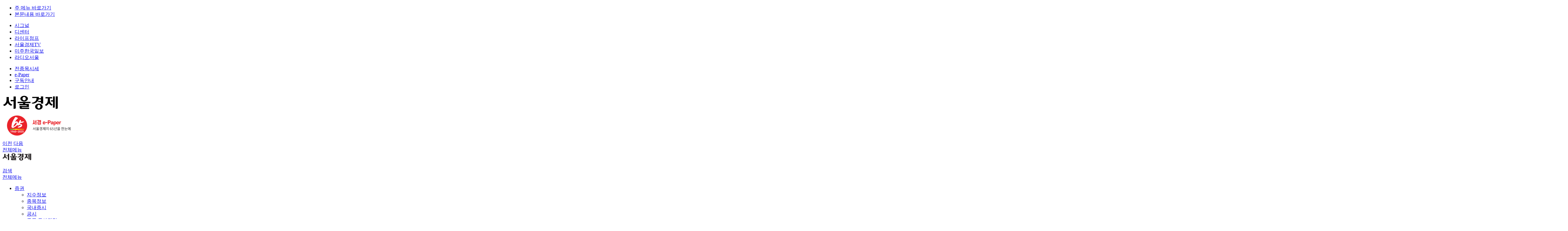

--- FILE ---
content_type: text/html; charset=utf-8
request_url: https://www.sedaily.com/Info/Company/Intro
body_size: 127824
content:


<!DOCTYPE html>
<html xmlns="http://www.w3.org/1999/xhtml" lang="ko" xml:lang="ko">
<head>
    





        <title>서울경제</title>
        <meta name="title" content="서울경제" />
        <meta name="description" content="대한민국 최초의 경제신문인 서울경제는 신속하고 정확한 뉴스 전달과 통찰력 있는 분석으로 글로벌 경제가 나아갈 길을 모색합니다." />
        <meta property="og:title" content="서울경제">
        <meta property="og:description" content="대한민국 최초의 경제신문인 서울경제는 신속하고 정확한 뉴스 전달과 통찰력 있는 분석으로 글로벌 경제가 나아갈 길을 모색합니다.">
    <meta property="og:url" content="https://www.sedaily.com/Info/Company/Intro">
    <meta property="og:type" content="website">
    <meta property="og:site_name" content="서울경제">
    <meta property="og:locale" content="ko_KR">
    <meta property="article:author" content="https://www.sedaily.com">
    <meta property="article:publisher" content="https://www.sedaily.com">
    <meta property="og:image" content="https://img.sedaily.com/web/common/sedailyV2.jpg">


    <link rel="alternate" type="application/rss+xml" href="https://www.sedaily.com/rss">
    <link rel="alternate" type="application/rss+xml" href="https://www.sedaily.com/rss/newsall">
    <link rel="alternate" type="application/rss+xml" href="https://www.sedaily.com/rss/finance">
    <link rel="alternate" type="application/rss+xml" href="https://www.sedaily.com/rss/realestate">
    <link rel="alternate" type="application/rss+xml" href="https://www.sedaily.com/rss/economy">
    <link rel="alternate" type="application/rss+xml" href="https://www.sedaily.com/rss/politics">
    <link rel="alternate" type="application/rss+xml" href="https://www.sedaily.com/rss/society">
    <link rel="alternate" type="application/rss+xml" href="https://www.sedaily.com/rss/international">
    <link rel="alternate" type="application/rss+xml" href="https://www.sedaily.com/rss/it">
    <link rel="alternate" type="application/rss+xml" href="https://www.sedaily.com/rss/life">
    <link rel="alternate" type="application/rss+xml" href="https://www.sedaily.com/rss/sports">
    <link rel="alternate" type="application/rss+xml" href="https://www.sedaily.com/rss/entertainment">
    <link rel="alternate" type="application/rss+xml" href="https://www.sedaily.com/rss/sedin">
    <link rel="alternate" type="application/rss+xml" href="https://www.sedaily.com/rss/artseeing">
    <link rel="alternate" type="application/rss+xml" href="https://www.sedaily.com/rss/video">


<meta name="robots" content="max-image-preview:large">



<meta http-equiv="Content-Type" content="text/html; charset=utf-8" />
<meta http-equiv="X-UA-Compatible" content="IE=edge" />
<meta name="referrer" content="unsafe-url"> 




<link rel="shortcut icon" type="image/x-icon" href="https://img.sedaily.com/Html/Common/sedV2.ico" />
<link rel="icon" href="https://img.sedaily.com/Html/Common/sedV2.ico" type="image/x-icon" />

<link rel="apple-touch-icon-precomposed" sizes="228x228" href="https://img.sedaily.com/Html/Common/favicon-228.png">
<link rel="apple-touch-icon-precomposed" sizes="195x195" href="https://img.sedaily.com/Html/Common/favicon-195.png">
<link rel="apple-touch-icon-precomposed" sizes="152x152" href="https://img.sedaily.com/Html/Common/favicon-152.png">
<link rel="apple-touch-icon-precomposed" sizes="144x144" href="https://img.sedaily.com/Html/Common/favicon-144.png">
<link rel="apple-touch-icon-precomposed" sizes="120x120" href="https://img.sedaily.com/Html/Common/favicon-120.png">
<link rel="apple-touch-icon-precomposed" sizes="114x114" href="https://img.sedaily.com/Html/Common/favicon-114.png">
<link rel="apple-touch-icon-precomposed" sizes="72x72" href="https://img.sedaily.com/Html/Common/favicon-72.png">
<link rel="apple-touch-icon-precomposed" href="https://img.sedaily.com/Html/Common/favicon-57.png">
<link rel="stylesheet" type="text/css" href="/Inc/Css/Design/elected.css" media="all">
<meta name="format-detection" content="telephone=no">
        <meta name="viewport" content="width=device-width" />
<link href="https://fonts.googleapis.com/css?family=Titillium+Web" rel="stylesheet">

<link href="/Inc/Css/Design/GoogleFont.css" rel="stylesheet" media="all" />
<link href="/Inc/Css/Design/Base.css" rel="stylesheet" media="all" />
<link href="/Inc/Css/Design/common.css" rel="stylesheet" media="all" />
<link href="/Inc/Css/Design/Content.css" rel="stylesheet" media="all" />
<link href="/Inc/Css/Design/Content02.css" rel="stylesheet" media="all" />
<link href="/Inc/Css/Design/Custom.css" rel="stylesheet" media="all" />

<link href="/Inc/Css/Design/Popup.css" rel="stylesheet" media="all" />
<link href="/Inc/Css/Design/header.css" rel="stylesheet" />


    <script type="application/ld+json">
        {
        "@context": "http://schema.org",
        "@type": "Person",
        "name": "서울경제",
        "url": "https://www.sedaily.com",
        "sameAs": [
            "https://m.post.naver.com/my.nhn?memberNo=22213349",
            "https://tv.naver.com/sed.thumb",
            "https://www.youtube.com/channel/UCIh431O7x00rZke3oNBuRRA/",
            "https://blog.naver.com/sedaily_1960",
            "https://www.facebook.com/seouleconomydaily",
            "https://twitter.com/sedaily_com",
            "https://www.instagram.com/sedaily_economic/"
            ]
        }
    </script>
    <link rel="canonical" href="https://www.sedaily.com/Info/Company/Intro" />

<link href="/Bundle/Css?v=AoiXwpOpdE8pjwyaO50xndFJ45P-m01GwRQhGkrS_0o1" rel="stylesheet"/>

<script src="/Bundle/Js?v=YXLfk3fXPvQEyvD4f9nZLniobFhqCwDNaB1KmD8tUpU1"></script>







<!--[if lt IE 9]>
    <script type="text/javascript" src="/Inc/Js/respond.min.js"></script>
    <script src="/Inc/Js/html5.js"></script>
    <script src="/Inc/Js/IE9.js"></script>
<![endif]-->


        <script>
                    var ckmemberJson = jJson("/Account/Member/MemberEmail?Email=" + $.Cookie('ckMemberEmail'), "GET");
                    window.dataLayer = window.dataLayer || [];
                    dataLayer.push({
                        
                        "event": "login",
                        
                        "user_id": ckmemberJson.ckMemberEmail,
                        
                        "gender": "",
                        
                        "yob": "",
                        
                        "country": ""
                    });
        </script>

<!-- Google Tag Manager (GA4)-->
<script>
    (function (w, d, s, l, i) {
        w[l] = w[l] || []; w[l].push({
            'gtm.start':
                new Date().getTime(), event: 'gtm.js'
        }); var f = d.getElementsByTagName(s)[0],
            j = d.createElement(s), dl = l != 'dataLayer' ? '&l=' + l : ''; j.async = true; j.src =
                'https://www.googletagmanager.com/gtm.js?id=' + i + dl; f.parentNode.insertBefore(j, f);
    })(window, document, 'script', 'dataLayer', 'GTM-NB6HVQ8');</script>
<!-- End Google Tag Manager -->
<!-- sas -->
<script type="text/javascript">
    var _soa = window._soa = window._soa || [];
    var track = 'https://uac.sedaily.com';
    (function () {
        var u = track + "/js/";
        _soa.push(['setTracker', track]);
        _soa.push(['setSid', '01']);
        var d = document, g = d.createElement('script'), s = d.getElementsByTagName('script')[0];
        g.async = true; g.src = u + 'sas.js'; s.parentNode.insertBefore(g, s);
    })();
</script>
<!-- End sas -->


            <script type="text/javascript" src="//wcs.naver.net/wcslog.js"></script>
            <script type="text/javascript">if (!wcs_add) var wcs_add = {}; wcs_add["wa"] = "d2c8cc65918200"; wcs_do();</script>
                <script src="/Inc/Js/Dable/dable.js"></script>


    
    

<script type="text/javascript">
        //2019.01.07   dblee   모바일 기기로 접근시 모바일 페이지로 이동 추가
        var ChkMobile = $.Cookie('mobile');
        if (ChkMobile == '' && getParameterKey('mobile') == 'mobile') {
            $.Cookie('mobile', 'm', { domain: '.sedaily.com' });    // 모바일 시 쿠키 삽입
        }

        // 쿠키 체크
        if (ChkMobile == '') {
            var AbsolutePath = "https://m.sedaily.com" + '/Info/Company/Intro';
            if ("/Info/Company/Intro".toLowerCase().indexOf("/main/content/_index") > -1) {
                AbsolutePath = "https://m.sedaily.com";
            }

            // 1. 모바일 기기 && 2. PC 버전 보기 || DeviceCheck() == 'mobile_web'
            if ((DeviceCheck() == 'mobile_app') && getParameterKey("mobile") == '') {
	            location.href = AbsolutePath;
            }
        }

        // 파라미터 체크
        function getParameterKey(name) {
	        name = name.replace(/[\[]/, "\\[").replace(/[\]]/, "\\]");
	        var regex = new RegExp("[\\?&]" + name + "([^&#]*)"),
                results = regex.exec(location.search);
	        return results === null ? "" : decodeURIComponent(results[0].replace(/\?/g, "").replace(/\&/g, ""));
        }

        // 모바일 바로가기 버튼 클릭 시 쿠키 삭제 후 페이지 이동
        function delMobileCookie(url) {
            $.Cookie('mobile', '', { expires: -1, domain: '.sedaily.com' });
            location.href = url;
        }

        // 모바일 보기 버튼 노출
        $(document).ready(function () {
            if (ChkMobile == 'm' || getParameterKey("mobile") != '') {
                $("#BtnMobile").css("display", "");
            }
        });

	    
        var NClass = "";

        
</script>

    
  
<script async src="https://pagead2.googlesyndication.com/pagead/js/adsbygoogle.js?client=ca-pub-3417958662512297" crossorigin="anonymous"></script>

</head>
<body>
    <!-- Google Tag Manager (noscript) -->
    <noscript>
        <iframe src="https://www.googletagmanager.com/ns.html?id=GTM-NB6HVQ8"
                height="0" width="0"
                style="display:none;visibility:hidden"></iframe>
    </noscript>
    <!-- End Google Tag Manager (noscript) -->

    <div id="NewsLetterPopAjax"></div>
    <script type="text/javascript">

        function StockPanelPopup(type) {
            if (screen.width > 1198) {
                Width = 1198;
            }
            else {
                Width = screen.width;
            }

            if (screen.height > 800) {
                Height = 800;
            }
            else {
                Height = screen.height;
            }

            var params = 'width=' + Width;
            params += ', height=' + Height;
            params += ', top=0, left=0, titlebar=no,toolbar=no,location=no,directories=no,status=no,menubar=no,scrollbars=yes,resizable=no';

            var panel = window.open('/Stock/Quote?type=' + type, 'StockPanelPopup', params);
            if (window.focus) { panel.focus() }
        }
        function RFTopStockData() {
            var STOCK_WAIT = 83000;
            var STOCK_STIME = 90000;
            var STOCK_ETIME = 160000;
            var REFRESH_TIME = 10;
            var ALL_REFRESH_TIME = 60;
            var Now = new Date();
            $.get("/Stock/Quote/JsonStockData?date=" + DateFormat(Now, "MMddHHmmss"), function (json) {
                $.each(json.StockData, function (index, value) {
                    if ($("#TopStock_" + value.Market + "_CurrentPrice").html() != value.CurrentPrice.toFixed(2)) {
                        var css = "";
                        var c = value.Change;
                        if (c == "0" || c == "3") {
                            css = "black";
                        }
                        else if (c == "1") {
                            css = "up allup";
                        }
                        else if (c == "2") {
                            css = "up";
                        }
                        else if (c == "4") {
                            css = "down allup";
                        }
                        else if (c == "5") {
                            css = "down";
                        }

                        $("#TopStock_" + value.Market + "_CurrentCss").attr("class", css);

                        $("#TopStock_" + value.Market + "_CurrentPrice").hide();
                        $("#TopStock_" + value.Market + "_CurrentPrice").html(FormatNumber(value.CurrentPrice.toFixed(2)));
                        $("#TopStock_" + value.Market + "_CurrentPrice").slideDown(1000);

                        $("#TopStock_" + value.Market + "_PreGap").hide();
                        $("#TopStock_" + value.Market + "_PreGap").html(value.PreGap.toFixed(2));
                        $("#TopStock_" + value.Market + "_PreGap").slideDown(1000);

                        $("#TopStock_" + value.Market + "_PreRate").hide();
                        $("#TopStock_" + value.Market + "_PreRate").html((value.PreRate > 0 ? "+" : "") + value.PreRate.toFixed(2) + "%");
                        $("#TopStock_" + value.Market + "_PreRate").slideDown(1000);

                        /*
                        $("#TopStock_" + value.Market + "_CurrentPrice").hide();
                        $("#TopStock_" + value.Market + "_CurrentPrice").attr("class", css);
                        $("#TopStock_" + value.Market + "_CurrentPrice").html(FormatNumber(value.CurrentPrice.toFixed(2)));
                        $("#TopStock_" + value.Market + "_CurrentPrice").slideDown(1000);

                        $("#TopStock_" + value.Market + "_PreGap").hide();
                        $("#TopStock_" + value.Market + "_PreGap").attr("class", css);
                        $("#TopStock_" + value.Market + "_PreGap").html(value.PreGap.toFixed(2));
                        $("#TopStock_" + value.Market + "_PreGap").slideDown(1000);

                        $("#TopStock_" + value.Market + "_PreRate").hide();
                        $("#TopStock_" + value.Market + "_PreRate").attr("class", css);
                        $("#TopStock_" + value.Market + "_PreRate").html((value.PreRate > 0 ? "+" : "") + value.PreRate.toFixed(2) + "%");
                        $("#TopStock_" + value.Market + "_PreRate").slideDown(1000);
                        */
                    }

                    //지수 정보 페이지 체크
                    if (typeof UpdateIndexValue == "function") {
                        if ($(".kospi_info").length > 0) {
                            if ($(".kospi_info span").html() == "KOSPI" && value.Market == 1) {
                                UpdateIndexValue(value)
                            }
                            else if ($(".kospi_info span").html() == "KOSDAQ" && value.Market == 2) {
                                UpdateIndexValue(value)
                            }
                        }
                    }
                });

                //메인 증권 지수 정보 - 증권 서브메인
                if (typeof UpdateMainChart == "function") {
                    UpdateMainChart(json.StockData[0]);
                    UpdateMainChart(json.StockData[1]);
                    UpdateSedMainChart = false;
                }
                //메인 증권 차트 체크 - 증권 서브메인
                if (typeof GetMainChartData == "function") {
                    GetMainChartData();
                }

                //우측 차트 체크
                if (typeof UpdateRightChart == "function") {
                    UpdateRightChart(json.StockData[0]);
                    UpdateRightChart(json.StockData[1]);

                }
                if (typeof GetRightChartData == "function") {
                    GetRightChartData();
                }
                if (typeof UpdateSedMainChart == "function" && MainPageStockUpdate) {
                    UpdateSedMainChart(json.StockData[0]);
                    UpdateSedMainChart(json.StockData[1]);
                    MainPageStockUpdate = false;
                }

                if (json.CT < STOCK_STIME || json.CT > STOCK_ETIME || json.IsOpen == 0) {
                    if ((STOCK_WAIT - 10000) < json.CT && json.CT < STOCK_WAIT) {
                        setTimeout("RFTopStockData()", (STOCK_WAIT - json.CT) * 600);
                    }
                    else if (STOCK_WAIT < json.CT && json.CT < STOCK_STIME) {
                        setTimeout("RFTopStockData()", (STOCK_STIME - json.CT) * 600);
                    }
                    else {
                        setTimeout("RFTopStockData()", 60 * 60 * 1000);
                    }
                }
                else {
                    setTimeout("RFTopStockData()", 60 * 1000);
                }
            });


        }
        var MainPageStockUpdate = true;
        $(function () {
            RFTopStockData();
        })
    </script>

    <ul id="skipnav">
        <li><a href="#Menu1_GA">주 메뉴 바로가기</a></li>
        <li><a href="#container">본문내용 바로가기</a></li>
    </ul>

    


    <div class="layer_bg"></div>
    <div class="layer_bg2"></div>

    <div id="loading" style="display:none;"><img src="https://img.sedaily.com/Html/content/ajax_loader.gif" alt="로딩중" /></div>
    <div class="main_wrap">




<link href="/Inc/Css/Design/new_main.css" rel="stylesheet" media="all" />


<div class="header sub">
    <div class="top_gnb">
        <div class="top_area">
            <ul class="top_family">
                <li><a href="https://signal.sedaily.com" target="_blank">시그널</a></li>
                <li><a href="https://decenter.kr" target="_blank">디센터</a></li>
                <li><a href="https://lifejump.co.kr/" target="_blank">라이프점프</a></li>
                
                <li><a href="https://www.sentv.co.kr/" target="_blank">서울경제TV</a></li>
                <li><a href="http://www.koreatimes.com" target="_blank">미주한국일보</a></li>
                <li><a href="https://www.radioseoul1650.com" target="_blank">라디오서울</a></li>
                
                
            </ul>
            <ul class="util">
                <li><a href="javascript:StockPanelPopup(1)">전종목시세</a></li>
                <li><a href="https://www.sedaily.com/DigitalPaper" target="_blank">e-Paper</a></li> 
                
                <li><a href="https://www.sedaily.com/Info/Company/NPaperInfo">구독안내</a></li>
                

                
                
                <li class="btn"><a href="https://account.sedaily.com/login" id="TopLoginMenu" style="display:none">로그인</a></li>
                <li style="display:none" id="TopLoginMypage" class="login_area">
                    <a id="TopLogin_MemberID" class="click_login"></a>
                    <ul class="sub_login">
                        <li><a onclick="location.href='/Account/MyPage/Journalist'">기자 구독</a></li>
                        <li><a onclick="location.href='/Account/MyPage/Serialization'">연재 구독</a></li>
                        <li><a onclick="location.href='/News/NewsView/NewsScrapList'">저장 기사</a></li>
                        <li><a onclick="GoMyinfo()">회원정보</a></li>
                        <li><a onclick="location.href='https://account.sedaily.com/logout'">로그아웃</a></li>
                    </ul>
                </li>
            </ul>
        </div>
    </div>

    <div class="mid">
        <div>
            
                <h1><a href="https://www.sedaily.com"><img src="https://img.sedaily.com/V2/Images/logo.svg" alt="서울경제"></a></h1>
            <div class="top_banner">
                <div class="swiper-wrapper">
                    

                    

                    
                        <div class="swiper-slide">
                            <a href="https://www.sedaily.com/Info/Company/NewsLetter" target="_self">
                                <img src="https://img.sedaily.com/Html/Banner/PC/2025/02/2GP07849E5.jpg">
                            </a>
                        </div>
                        <div class="swiper-slide">
                            <a href="https://www.sedaily.com/DigitalPaper" target="_blank">
                                <img src="https://img.sedaily.com/Html/Banner/PC/2025/03/268O8FHOIK.jpg">
                            </a>
                        </div>
                </div>
                <div class="top_arrow">
                    <a href="#" class="top_prev">이전</a>
                    <a href="#" class="top_next">다음</a>
                </div>
            </div>
        </div>
    </div>

    
    <div class="article_bar">
        <div>
            <a href="#" class="btn_all">전체메뉴</a>
            <div class="sub_logo"><a href="/"><img src="https://img.sedaily.com/Html/common/sub_logo.png"></a></div>
            <h2 class="art_tit" id="NewsMenuTitle"></h2>
            <a href="#" class="main_search">검색</a>
        </div>
        
        <div class="progress"></div>
    </div>


    <div class="nav header_bottom" style="display: block;">
        <div>
            <a href="#" class="btn_all">전체메뉴</a>
            <ul class="dep1">
                        <li id="Menu1_GA" >
                                <a href="https://www.sedaily.com/v/NewsMain/GA">증권</a>

                            <ul class="dep_menu2">
                                
                                
                                    <li id="Menu2_GA91" >
                                            <a href="https://www.sedaily.com/StockIndex">지수정보</a>
                                    </li>
                                    <li id="Menu2_GA92" >
                                            <a href="https://www.sedaily.com/Stockinfo">종목정보</a>
                                    </li>
                                    <li id="Menu2_GA01" >
                                            <a href="https://www.sedaily.com/NewsList/GA01">국내증시</a>
                                    </li>
                                    <li id="Menu2_GA93" >
                                            <a href="https://www.sedaily.com/StockNotice">공시</a>
                                    </li>
                                    <li id="Menu2_GA05" >
                                            <a href="https://www.sedaily.com/NewsList/GA05">종목&#183;투자전략</a>
                                    </li>
                                    <li id="Menu2_GA02" >
                                            <a href="https://www.sedaily.com/NewsList/GA02">정책</a>
                                    </li>
                                    <li id="Menu2_GA03" >
                                            <a href="https://www.sedaily.com/NewsList/GA03">해외증시</a>
                                    </li>
                                    <li id="Menu2_GA09" >
                                            <a href="https://www.sedaily.com/NewsList/GA09">채권</a>
                                    </li>
                                    <li id="Menu2_GA08" >
                                            <a href="https://www.sedaily.com/NewsList/GA08">재테크</a>
                                    </li>
                                    <li id="Menu2_GA06" >
                                            <a href="https://www.sedaily.com/NewsList/GA06">IB&amp;Deal</a>
                                    </li>
                                    <li id="Menu2_GA10" >
                                            <a href="https://www.sedaily.com/NewsList/GA10">증권일반</a>
                                    </li>
                                    <li id="Menu2_GA13" >
                                            <a href="https://www.sedaily.com/NewsList/GA13">News봇</a>
                                    </li>
                            </ul>
                        </li>
                        <li id="Menu1_GB" >
                                <a href="https://www.sedaily.com/v/NewsMain/GB">부동산</a>

                            <ul class="dep_menu2">
                                
                                
                                    <li id="Menu2_GB01" >
                                            <a href="https://www.sedaily.com/NewsList/GB01">정책&#183;제도</a>
                                    </li>
                                    <li id="Menu2_GB02" >
                                            <a href="https://www.sedaily.com/NewsList/GB02">분양</a>
                                    </li>
                                    <li id="Menu2_GB03" >
                                            <a href="https://www.sedaily.com/NewsList/GB03">주택</a>
                                    </li>
                                    <li id="Menu2_GB04" >
                                            <a href="https://www.sedaily.com/NewsList/GB04">오피스&#183;상가&#183;토지</a>
                                    </li>
                                    <li id="Menu2_GB05" >
                                            <a href="https://www.sedaily.com/NewsList/GB05">건설업계</a>
                                    </li>
                                    <li id="Menu2_GB06" >
                                            <a href="https://www.sedaily.com/NewsList/GB06">간접투자</a>
                                    </li>
                                    <li id="Menu2_GB07" >
                                            <a href="https://www.sedaily.com/NewsList/GB07">부동산일반</a>
                                    </li>
                            </ul>
                        </li>
                        <li id="Menu1_GC" >
                                <a href="https://www.sedaily.com/v/NewsMain/GC">경제&#183;금융</a>

                            <ul class="dep_menu2">
                                
                                
                                    <li id="Menu2_GC01" >
                                            <a href="https://www.sedaily.com/NewsList/GC01">경제동향</a>
                                    </li>
                                    <li id="Menu2_GC03" >
                                            <a href="https://www.sedaily.com/NewsList/GC03">정책</a>
                                    </li>
                                    <li id="Menu2_GC05" >
                                            <a href="https://www.sedaily.com/NewsList/GC05">공기업</a>
                                    </li>
                                    <li id="Menu2_GC16" >
                                            <a href="https://www.sedaily.com/NewsList/GC16">경제분석</a>
                                    </li>
                                    <li id="Menu2_GC06" >
                                            <a href="https://www.sedaily.com/NewsList/GC06">금융정책</a>
                                    </li>
                                    <li id="Menu2_GC07" >
                                            <a href="https://www.sedaily.com/NewsList/GC07">은행</a>
                                    </li>
                                    <li id="Menu2_GC17" >
                                            <a href="https://www.sedaily.com/NewsList/GC17">카드</a>
                                    </li>
                                    <li id="Menu2_GC18" >
                                            <a href="https://www.sedaily.com/NewsList/GC18">보험</a>
                                    </li>
                                    <li id="Menu2_GC10" >
                                            <a href="https://www.sedaily.com/NewsList/GC10">제2금융</a>
                                    </li>
                                    <li id="Menu2_GC11" >
                                            <a href="https://www.sedaily.com/NewsList/GC11">재테크</a>
                                    </li>
                                    <li id="Menu2_GC12" >
                                            <a href="https://www.sedaily.com/NewsList/GC12">금융가</a>
                                    </li>
                                    <li id="Menu2_GC13" >
                                            <a href="https://www.sedaily.com/NewsList/GC13">경제&#183;금융일반</a>
                                    </li>
                            </ul>
                        </li>
                        <li id="Menu1_GD" >
                                <a href="https://www.sedaily.com/v/NewsMain/GD">산업</a>

                            <ul class="dep_menu2">
                                
                                
                                    <li id="Menu2_GD01" >
                                            <a href="https://www.sedaily.com/NewsList/GD01">기업</a>
                                    </li>
                                    <li id="Menu2_GD07" >
                                            <a href="https://www.sedaily.com/NewsList/GD07">중기&#183;벤처</a>
                                    </li>
                                    <li id="Menu2_GD02" >
                                            <a href="https://www.sedaily.com/NewsList/GD02">생활</a>
                                    </li>
                                    <li id="Menu2_GD05" >
                                            <a href="https://www.sedaily.com/NewsList/GD05">IT</a>
                                    </li>
                                    <li id="Menu2_GD08" >
                                            <a href="https://www.sedaily.com/NewsList/GD08">바이오</a>
                                    </li>
                                    <li id="Menu2_GD06" >
                                            <a href="https://www.sedaily.com/NewsList/GD06">산업일반</a>
                                    </li>
                            </ul>
                        </li>
                        <li id="Menu1_GE" >
                                <a href="https://www.sedaily.com/v/NewsMain/GE">정치</a>

                            <ul class="dep_menu2">
                                
                                
                                    <li id="Menu2_GE02" >
                                            <a href="https://www.sedaily.com/NewsList/GE02">청와대</a>
                                    </li>
                                    <li id="Menu2_GE03" >
                                            <a href="https://www.sedaily.com/NewsList/GE03">국회&#183;정당&#183;정책</a>
                                    </li>
                                    <li id="Menu2_GE06" >
                                            <a href="https://www.sedaily.com/NewsList/GE06">총리실</a>
                                    </li>
                                    <li id="Menu2_GE04" >
                                            <a href="https://www.sedaily.com/NewsList/GE04">통일&#183;외교&#183;안보</a>
                                    </li>
                                    <li id="Menu2_GE01" >
                                            <a href="https://www.sedaily.com/NewsList/GE01">정치일반</a>
                                    </li>
                            </ul>
                        </li>
                        <li id="Menu1_GK" >
                                <a href="https://www.sedaily.com/v/NewsMain/GK">사회</a>

                            <ul class="dep_menu2">
                                
                                
                                    <li id="Menu2_GK01" >
                                            <a href="https://www.sedaily.com/NewsList/GK01">사회일반</a>
                                    </li>
                                    <li id="Menu2_GK02" >
                                            <a href="https://www.sedaily.com/NewsList/GK02">전국</a>
                                    </li>
                                    <li id="Menu2_GK05" >
                                            <a href="https://www.sedaily.com/NewsList/GK05">피플</a>
                                    </li>
                            </ul>
                        </li>
                        <li id="Menu1_GF" >
                                <a href="https://www.sedaily.com/v/NewsMain/GF">국제</a>

                            <ul class="dep_menu2">
                                
                                
                                    <li id="Menu2_GF01" >
                                            <a href="https://www.sedaily.com/NewsList/GF01">정치&#183;사회</a>
                                    </li>
                                    <li id="Menu2_GF02" >
                                            <a href="https://www.sedaily.com/NewsList/GF02">경제&#183;마켓</a>
                                    </li>
                                    <li id="Menu2_GF03" >
                                            <a href="https://www.sedaily.com/NewsList/GF03">기업</a>
                                    </li>
                                    <li id="Menu2_GF04" >
                                            <a href="https://www.sedaily.com/NewsList/GF04">인물&#183;화제</a>
                                    </li>
                                    <li id="Menu2_GF06" >
                                            <a href="https://www.sedaily.com/NewsList/GF06">국제일반</a>
                                    </li>
                            </ul>
                        </li>
                        <li id="Menu1_GG" >
                                <a href="https://www.sedaily.com/v/NewsMain/GG">오피니언</a>

                            <ul class="dep_menu2">
                                
                                
                                    <li id="Menu2_GG01" >
                                            <a href="https://www.sedaily.com/NewsList/GG01">사설</a>
                                    </li>
                                    <li id="Menu2_GG02" >
                                            <a href="https://www.sedaily.com/NewsList/GG02">사내칼럼</a>
                                    </li>
                                    <li id="Menu2_GG03" >
                                            <a href="https://www.sedaily.com/NewsList/GG03">사외칼럼</a>
                                    </li>
                            </ul>
                        </li>
                        <li id="Menu1_GH" >
                                <a href="https://www.sedaily.com/v/NewsMain/GH">문화&#183;스포츠</a>

                            <ul class="dep_menu2">
                                
                                
                                    <li id="Menu2_GH14" >
                                            <a href="https://www.sedaily.com/NewsList/GH14">헬스</a>
                                    </li>
                                    <li id="Menu2_GH01" >
                                            <a href="https://www.sedaily.com/NewsList/GH01">라이프</a>
                                    </li>
                                    <li id="Menu2_GH02" >
                                            <a href="https://www.sedaily.com/NewsList/GH02">문화</a>
                                    </li>
                                    <li id="Menu2_GH03" >
                                            <a href="https://www.sedaily.com/NewsList/GH03">방송&#183;연예</a>
                                    </li>
                                    <li id="Menu2_GH04" >
                                            <a href="https://www.sedaily.com/NewsList/GH04">스포츠</a>
                                    </li>
                                    <li id="Menu2_GH13" >
                                            <a href="https://www.sedaily.com/NewsList/GH13">자동차</a>
                                    </li>
                            </ul>
                        </li>
                        <li id="Menu1_XC" >
                                <a href="https://www.sedaily.com/v/NewsMain/XC">서경골프</a>

                            <ul class="dep_menu2">
                                
                                
                                    <li id="Menu2_XC01" >
                                            <a href="https://www.sedaily.com/NewsList/XC01">골프일반</a>
                                    </li>
                                    <li id="Menu2_XC02" >
                                            <a href="https://www.sedaily.com/NewsList/XC02">생생레슨</a>
                                    </li>
                            </ul>
                        </li>
                        <li id="Menu1_PT" >
                                <a href="https://www.sedaily.com/Photo/Gallery">포토</a>

                            <ul class="dep_menu2">
                                
                                
                            </ul>
                        </li>
                        <li id="Menu1_GL" >
                                <a class="star" href="https://www.sedaily.com/NewsMain/GL">서경</a>

                            <ul class="dep_menu2">
                                
                                
                                    <li id="Menu2_GL01" >
                                            <a href="https://www.sedaily.com/NewsList/GL01">TV&#183;방송</a>
                                    </li>
                                    <li id="Menu2_GL02" >
                                            <a href="https://www.sedaily.com/NewsList/GL02">영화</a>
                                    </li>
                                    <li id="Menu2_GL03" >
                                            <a href="https://www.sedaily.com/NewsList/GL03">가요</a>
                                    </li>
                                    <li id="Menu2_GL07" >
                                            <a href="https://www.sedaily.com/NewsList/GL07">포토</a>
                                    </li>
                            </ul>
                        </li>
                        <li id="Menu1_GV" >
                                <a class="art" href="https://www.sedaily.com/NewsMain/GV"><img src="https://img.sedaily.com/Html/Content/logo_art.png" alt="artseeing 로고"></a>

                            <ul class="dep_menu2">
                                
                                
                                    <li id="Menu2_GV01" >
                                            <a href="https://www.sedaily.com/NewsList/GV01">경매</a>
                                    </li>
                                    <li id="Menu2_GV02" >
                                            <a href="https://www.sedaily.com/NewsList/GV02">작가</a>
                                    </li>
                                    <li id="Menu2_GV03" >
                                            <a href="https://www.sedaily.com/NewsList/GV03">전시</a>
                                    </li>
                                    <li id="Menu2_GV04" >
                                            <a href="https://www.sedaily.com/NewsList/GV04">Pick</a>
                                    </li>
                            </ul>
                        </li>

            </ul>
            <a href="#" class="main_search">검색</a>
            <a href="https://www.sedaily.com/SedIn" class="nav_special sedIn">서경인</a>
            <a href="https://www.sedaily.com/AwesomeMoney" class="nav_special market">마켓시그널</a>
            <span class="ball"></span>
        </div>
        <div class="bg_dep2"></div>
    </div>

    <!--검색-->
    <form method="post" name="topSearchFrm" id="topSearchFrm">
        <div class="search">
            <div class="search_area">
                <a href="#" class="close_search">닫기</a>
                <span class="input_search">
                    <input type="text" name="scKeyword" id="scKeyword" placeholder="검색어를 입력하세요" title="검색어 입력">
                    <a href="javascript:TopSearchClick()" class="btn_sch">검색</a>
                </span>
                <div class="tag">
                        <!--위,아래 다섯개씩 나오게 -->
                        <div class="first">
                                <a href="https://www.sedaily.com/Search/?scText=코스피, 경신">#오천피 눈앞</a>
                                <a href="https://www.sedaily.com/Search/?scText=홈플러스">#벼랑 끝 홈플러스</a>
                                <a href="https://www.sedaily.com/Search/?scText=서학개미">#서학개미</a>
                                <a href="https://www.sedaily.com/Search/?scText=반도체, 관세">#美 반도체 관세</a>
                                <a href="https://www.sedaily.com/Search/?scText=부동산, 보유세">#10&#183;15 부동산 대책</a>
                        </div>
                        <div class="second">
                                <a href="https://www.sedaily.com/Search/?scText=프로셈블리">#프로셈블리</a>
                                <a href="https://www.sedaily.com/Search/?scText=패밀리오피스">#패밀리오피스</a>
                                <a href="https://www.sedaily.com/Search/?scText=줍줍 리포트">#줍줍 리포트</a>
                                <a href="https://www.sedaily.com/Search/?scText=주식 초고수는 지금">#주식 초고수는 지금</a>
                        </div>

                </div>
            </div>
        </div>
    </form>
    <!--//검색-->
</div>

<div class="all_menu">
    <div class="menu_con">
        <a href="javascript:void(0)" class="btn_close">닫기</a>
        <h2>전체서비스</h2>
        <div class="all_banner">
            <a href="/DigitalPaper" target="_blank"><img src="https://img.sedaily.com/Html/Content/e_paper.jpg" alt="e-Paper"></a>
        </div>
        <div class="all_layme_area">
            <div class="dep dep1">
                        <div class="dep_list">
                            <h2><a href="/v/NewsMain/GA">증권</a></h2>
                            
                                <ul>
                                    <li>
                                            <a href="https://www.sedaily.com/StockIndex">지수정보</a>
                                    </li>
                                </ul>
                                <ul>
                                    <li>
                                            <a href="https://www.sedaily.com/Stockinfo">종목정보</a>
                                    </li>
                                </ul>
                                <ul>
                                    <li>
<a href="https://www.sedaily.com/NewsList/GA01">국내증시</a>                                    </li>
                                </ul>
                                <ul>
                                    <li>
                                            <a href="https://www.sedaily.com/StockNotice">공시</a>
                                    </li>
                                </ul>
                                <ul>
                                    <li>
<a href="https://www.sedaily.com/NewsList/GA05">종목&#183;투자전략</a>                                    </li>
                                </ul>
                                <ul>
                                    <li>
<a href="https://www.sedaily.com/NewsList/GA02">정책</a>                                    </li>
                                </ul>
                                <ul>
                                    <li>
<a href="https://www.sedaily.com/NewsList/GA03">해외증시</a>                                    </li>
                                </ul>
                                <ul>
                                    <li>
<a href="https://www.sedaily.com/NewsList/GA09">채권</a>                                    </li>
                                </ul>
                                <ul>
                                    <li>
<a href="https://www.sedaily.com/NewsList/GA08">재테크</a>                                    </li>
                                </ul>
                                <ul>
                                    <li>
<a href="https://www.sedaily.com/NewsList/GA06">IB&amp;Deal</a>                                    </li>
                                </ul>
                                <ul>
                                    <li>
<a href="https://www.sedaily.com/NewsList/GA10">증권일반</a>                                    </li>
                                </ul>
                                <ul>
                                    <li>
<a href="https://www.sedaily.com/NewsList/GA13">News봇</a>                                    </li>
                                </ul>
                        </div>
                        <div class="dep_list">
                            <h2><a href="/v/NewsMain/GB">부동산</a></h2>
                            
                                <ul>
                                    <li>
<a href="https://www.sedaily.com/NewsList/GB01">정책&#183;제도</a>                                    </li>
                                </ul>
                                <ul>
                                    <li>
<a href="https://www.sedaily.com/NewsList/GB02">분양</a>                                    </li>
                                </ul>
                                <ul>
                                    <li>
<a href="https://www.sedaily.com/NewsList/GB03">주택</a>                                    </li>
                                </ul>
                                <ul>
                                    <li>
<a href="https://www.sedaily.com/NewsList/GB04">오피스&#183;상가&#183;토지</a>                                    </li>
                                </ul>
                                <ul>
                                    <li>
<a href="https://www.sedaily.com/NewsList/GB05">건설업계</a>                                    </li>
                                </ul>
                                <ul>
                                    <li>
<a href="https://www.sedaily.com/NewsList/GB06">간접투자</a>                                    </li>
                                </ul>
                                <ul>
                                    <li>
<a href="https://www.sedaily.com/NewsList/GB07">부동산일반</a>                                    </li>
                                </ul>
                        </div>
                        <div class="dep_list">
                            <h2><a href="/v/NewsMain/GC">경제&#183;금융</a></h2>
                            
                                <ul>
                                    <li>
<a href="https://www.sedaily.com/NewsList/GC01">경제동향</a>                                    </li>
                                </ul>
                                <ul>
                                    <li>
<a href="https://www.sedaily.com/NewsList/GC03">정책</a>                                    </li>
                                </ul>
                                <ul>
                                    <li>
<a href="https://www.sedaily.com/NewsList/GC05">공기업</a>                                    </li>
                                </ul>
                                <ul>
                                    <li>
<a href="https://www.sedaily.com/NewsList/GC16">경제분석</a>                                    </li>
                                </ul>
                                <ul>
                                    <li>
<a href="https://www.sedaily.com/NewsList/GC06">금융정책</a>                                    </li>
                                </ul>
                                <ul>
                                    <li>
<a href="https://www.sedaily.com/NewsList/GC07">은행</a>                                    </li>
                                </ul>
                                <ul>
                                    <li>
<a href="https://www.sedaily.com/NewsList/GC17">카드</a>                                    </li>
                                </ul>
                                <ul>
                                    <li>
<a href="https://www.sedaily.com/NewsList/GC18">보험</a>                                    </li>
                                </ul>
                                <ul>
                                    <li>
                                            <a class="letter" href="https://www.sedaily.com/NewsList/GC10">제2금융</a>
                                    </li>
                                </ul>
                                <ul>
                                    <li>
<a href="https://www.sedaily.com/NewsList/GC11">재테크</a>                                    </li>
                                </ul>
                                <ul>
                                    <li>
<a href="https://www.sedaily.com/NewsList/GC12">금융가</a>                                    </li>
                                </ul>
                                <ul>
                                    <li>
<a href="https://www.sedaily.com/NewsList/GC13">경제&#183;금융일반</a>                                    </li>
                                </ul>
                        </div>
                        <div class="dep_list">
                            <h2><a href="/v/NewsMain/GD">산업</a></h2>
                            
                                <ul>
                                    <li>
<a href="https://www.sedaily.com/NewsList/GD01">기업</a>                                    </li>
                                </ul>
                                <ul>
                                    <li>
<a href="https://www.sedaily.com/NewsList/GD07">중기&#183;벤처</a>                                    </li>
                                </ul>
                                <ul>
                                    <li>
<a href="https://www.sedaily.com/NewsList/GD02">생활</a>                                    </li>
                                </ul>
                                <ul>
                                    <li>
<a href="https://www.sedaily.com/NewsList/GD05">IT</a>                                    </li>
                                </ul>
                                <ul>
                                    <li>
<a href="https://www.sedaily.com/NewsList/GD08">바이오</a>                                    </li>
                                </ul>
                                <ul>
                                    <li>
<a href="https://www.sedaily.com/NewsList/GD06">산업일반</a>                                    </li>
                                </ul>
                        </div>
                        <div class="dep_list">
                            <h2><a href="/v/NewsMain/GE">정치</a></h2>
                            
                                <ul>
                                    <li>
<a href="https://www.sedaily.com/NewsList/GE02">청와대</a>                                    </li>
                                </ul>
                                <ul>
                                    <li>
<a href="https://www.sedaily.com/NewsList/GE03">국회&#183;정당&#183;정책</a>                                    </li>
                                </ul>
                                <ul>
                                    <li>
<a href="https://www.sedaily.com/NewsList/GE06">총리실</a>                                    </li>
                                </ul>
                                <ul>
                                    <li>
<a href="https://www.sedaily.com/NewsList/GE04">통일&#183;외교&#183;안보</a>                                    </li>
                                </ul>
                                <ul>
                                    <li>
<a href="https://www.sedaily.com/NewsList/GE01">정치일반</a>                                    </li>
                                </ul>
                                <ul>
                                    <li>
                                    </li>
                                </ul>
                        </div>
                        <div class="dep_list">
                            <h2><a href="/v/NewsMain/GK">사회</a></h2>
                            
                                <ul>
                                    <li>
<a href="https://www.sedaily.com/NewsList/GK01">사회일반</a>                                    </li>
                                </ul>
                                <ul>
                                    <li>
<a href="https://www.sedaily.com/NewsList/GK02">전국</a>                                    </li>
                                </ul>
                                <ul>
                                    <li>
<a href="https://www.sedaily.com/NewsList/GK05">피플</a>                                    </li>
                                </ul>
                        </div>
                        <div class="dep_list">
                            <h2><a href="/v/NewsMain/GF">국제</a></h2>
                            
                                <ul>
                                    <li>
<a href="https://www.sedaily.com/NewsList/GF01">정치&#183;사회</a>                                    </li>
                                </ul>
                                <ul>
                                    <li>
<a href="https://www.sedaily.com/NewsList/GF02">경제&#183;마켓</a>                                    </li>
                                </ul>
                                <ul>
                                    <li>
<a href="https://www.sedaily.com/NewsList/GF03">기업</a>                                    </li>
                                </ul>
                                <ul>
                                    <li>
<a href="https://www.sedaily.com/NewsList/GF04">인물&#183;화제</a>                                    </li>
                                </ul>
                                <ul>
                                    <li>
<a href="https://www.sedaily.com/NewsList/GF06">국제일반</a>                                    </li>
                                </ul>
                        </div>
                        <div class="dep_list">
                            <h2><a href="/v/NewsMain/GG">오피니언</a></h2>
                            
                                <ul>
                                    <li>
<a href="https://www.sedaily.com/NewsList/GG01">사설</a>                                    </li>
                                </ul>
                                <ul>
                                    <li>
<a href="https://www.sedaily.com/NewsList/GG02">사내칼럼</a>                                    </li>
                                </ul>
                                <ul>
                                    <li>
<a href="https://www.sedaily.com/NewsList/GG03">사외칼럼</a>                                    </li>
                                </ul>
                        </div>

            </div>
            <div class="dep dep2">

                    <div class="dep_list">
                        <h2>
                                <a href="https://www.sedaily.com/v/NewsMain/GH">문화&#183;스포츠</a>
                        </h2>


                            <ul>
                                <li>
                                        <a href="https://www.sedaily.com/NewsList/GH14">헬스</a>
                                </li>
                            </ul>
                            <ul>
                                <li>
                                        <a href="https://www.sedaily.com/NewsList/GH01">라이프</a>
                                </li>
                            </ul>
                            <ul>
                                <li>
                                        <a href="https://www.sedaily.com/NewsList/GH02">문화</a>
                                </li>
                            </ul>
                            <ul>
                                <li>
                                        <a href="https://www.sedaily.com/NewsList/GH03">방송&#183;연예</a>
                                </li>
                            </ul>
                            <ul>
                                <li>
                                        <a href="https://www.sedaily.com/NewsList/GH04">스포츠</a>
                                </li>
                            </ul>
                            <ul>
                                <li>
                                        <a href="https://www.sedaily.com/NewsList/GH13">자동차</a>
                                </li>
                            </ul>
                    </div>
                    <div class="dep_list">
                        <h2>
                                <a href="https://www.sedaily.com/Photo/Gallery/">포토</a>
                        </h2>

                            <ul>
                                <li>
                                    <a href="https://www.sedaily.com/v/Photo/">영상</a>
                                    <a href="https://www.sedaily.com/Photo/Gallery">포토</a>
                                    <a href="https://www.sedaily.com/Photo/Interactive/Card">카드뉴스</a>
                                </li>
                            </ul>

                    </div>
                    <div class="dep_list">
                        <h2>
                                <a href="https://www.sedaily.com/v/NewsMain/GL">서경스타</a>
                        </h2>


                            <ul>
                                <li>
                                        <a href="https://www.sedaily.com/NewsList/GL01">TV&#183;방송</a>
                                </li>
                            </ul>
                            <ul>
                                <li>
                                        <a href="https://www.sedaily.com/NewsList/GL02">영화</a>
                                </li>
                            </ul>
                            <ul>
                                <li>
                                        <a href="https://www.sedaily.com/NewsList/GL03">가요</a>
                                </li>
                            </ul>
                            <ul>
                                <li>
                                        <a href="https://www.sedaily.com/NewsList/GL07">포토</a>
                                </li>
                            </ul>
                    </div>

                
                <div class="dep_list">
                    <h2><a href="https://www.sedaily.com/v/NewsMain/XC">서경골프</a></h2>
                    <ul>
                        <li><a href="https://www.sedaily.com/NewsList/XC01">골프일반</a></li>
                        <li><a href="https://www.sedaily.com/NewsList/XC02">생생레슨</a></li>
                          
                        
                    </ul>
                </div>
                <div class="dep_list">
                    <h2><a href="https://www.sedaily.com/v/NewsMain/GV">아트씽</a></h2>
                    <ul>
                        <li><a href="https://www.sedaily.com/NewsList/GV01">경매</a></li>
                        <li><a href="https://www.sedaily.com/NewsList/GV02">작가</a></li>
                        <li><a href="https://www.sedaily.com/NewsList/GV03">전시</a></li>
                        <li><a href="https://www.sedaily.com/NewsList/GV04">Pick</a></li>
                    </ul>
                </div>
                <div class="dep_list">
                    <h2><a href="javascript:HeadLineTopLink()">스페셜 컨텐츠</a></h2>
                    <ul>
                        <li><a href="javascript:HeadLineTopLink()">All Headline </a></li>
                        <li><a href="https://www.sedaily.com/AwesomeMoney">Market Signal</a></li>
                        <li><a href="https://www.sedaily.com/SedIn">서경IN</a></li>
                        <li><a href="https://www.sedaily.com/Journalist/Content/List">기자채널</a></li>
                        <li><a href="https://www.sedaily.com/v/Issue/">이슈</a></li>
                        
                        <li><a href="https://www.sedaily.com/v/Cube/">연재  </a></li>
                        <li><a href="https://www.sedaily.com/DigitalPaper" target="_blank">e-Paper</a></li> 
                        <li><a href="https://www.sedaily.com/NewsArchive">뉴스아카이브</a></li>
                        <li><a href="https://www.sedaily.com/News/NewsAll/Index">전체기사</a></li>
                        <li><a href="https://www.sedaily.com/v/StzClub/">스타즈 클럽  </a></li>
                           
                        
                        
                        
                    </ul>
                </div>
                <div class="dep_list">
                    <h2><a href="https://www.sedaily.com/Info/Company/Intro">회사소개</a></h2>
                    <ul>
                        <li><a href="https://www.sedaily.com/Info/Company/Intro">회사소개</a></li>
                        <li><a href="https://www.sedaily.com/Info/Company/Greet">CEO 인사말</a></li>
                        <li><a href="https://www.sedaily.com/Info/Company/HistoryTab1">서울경제가 걸어온 길</a></li>
                        <li><a href="https://www.sedaily.com/Info/Company/Event">행사 및 시상</a></li>
                        <li><a href="https://www.sedaily.com/Info/Company/Map">찾아오시는 길</a></li>
                    </ul>
                </div>
                <div class="dep_list">
                    <h2><a href="https://www.sedaily.com/Info/Company/NPaperInfo">업무문의</a></h2>
                    <ul>
                        <li><a href="https://www.sedaily.com/Info/Company/NPaperInfo">구독안내</a></li>
                        <li><a href="https://www.sedaily.com/Info/Company/AdInfo">광고안내</a></li>
                    </ul>
                </div>
               
                <!--<div class="dep_list">
        <h2><a href="https://www.sedaily.com/Info/Board/List?n=1">소식</a></h2>
        <ul>
            <li><a href="https://www.sedaily.com/Info/Board/List?n=1">공지사항</a></li>-->
                
                <!--<li><a href="https://www.sedaily.com/NewsList/GG04">알립니다</a></li>
        </ul>
    </div>-->
            </div>
            <div class="dep dep3">
                <div class="dep_list">
                    <h2><a href="https://www.sedaily.com/Info/Company/Intro">이용안내</a></h2>
                    <ul>
                        <li><a href="https://www.sedaily.com/Info/Company/SvcPrivate">개인정보취급방침</a></li>
                        <li><a href="https://www.sedaily.com/Info/Company/SvcProvision">이용약관</a></li>
                        <li><a href="https://www.sedaily.com/Info/Company/SvcTeenagers">청소년 보호정책</a></li>
                        <li><a href="https://www.sedaily.com/Info/Company/Grievance">고충처리인</a></li>
                        <li><a href="https://www.sedaily.com/Info/Company/Jebo">제보</a></li>
                        <li><a href="https://www.sedaily.com/Info/Company/NewsLetter">이메일 뉴스레터</a></li>
                        <li><a href="https://www.sedaily.com/Info/Telegram">텔레그램 뉴스채널</a></li>
                    </ul>
                </div>
                <div class="dep_list">
                    <h2><a href="https://www.sedaily.com/Info/Board/List?n=1">소식</a></h2>
                    <ul>
                        <li><a href="https://www.sedaily.com/Info/Board/List?n=1">공지사항</a></li>
                        
                        
                    </ul>
                </div>

                <div class="dep_list">
                    <h2><a>아웃링크</a></h2>
                    <ul>
                        
                        <!--<li><a href="https://classicgolf.sedaily.com/" target="_blank">레이디스클래식</a></li>--> 
                        <li><a href="https://sci.sedaily.com/" target="_blank">대한민국 과학기술인상 </a></li>
                        <li><a href="https://www.seoulforum.kr/" target="_blank">서울포럼  </a></li>
                        <li><a href="https://respect.sedaily.com/" target="_blank">존경받는 기업 대상</a></li>
                        
                    </ul>
                </div>
            </div>
        </div>
    </div>
</div>




<script type="text/javascript">
    //로그인 체크
    if (CV($.Cookie('ckMemberKey'))) {
        // 20221027 m542000 로그인 UX/UI 변경
        //$("#TopLoginMenu").text('로그아웃').attr("href", "/Account/Member/LogOut");
        //$("#TopLoginMypage").show();

        var ckmemberJson = jJson("/Account/Member/MemberEmail?Email=" + $.Cookie('ckMemberEmail'), "GET");
        var ckMemberCubeEmail = ckmemberJson.ckMemberEmail.split('@');

        $("#TopLoginMenu").css('display', 'none');
        $("#TopLoginMypage").show();


        if (ckMemberCubeEmail[0] == "NotString") {
            var ckmemberJson_key = jJson("/Account/Member/MemberKey_Email?MemberKey=" + $.Cookie('ckMemberKey'), "GET");

            var ckMemberCubeEmail = ckmemberJson_key.ckMemberEmail.split('@');

            $("#TopLogin_MemberID").text(ckMemberCubeEmail[0] + " 님");
        } else {
            $("#TopLogin_MemberID").text(ckMemberCubeEmail[0] + " 님");
        }

    } else {
        $("#TopLoginMenu").show();
    }

    $('.login_area a').click(function (e) {
        $('.login_area').toggleClass('open')
        e.preventDefault()

    })
    $('body').on('click', function (e) {
        var $tgPoint = $(e.target);
        var $popCallBtn = $tgPoint.hasClass('click_login')
        var $popArea = $tgPoint.hasClass('sub_login')
        if (!$popCallBtn && !$popArea) {
            $('.login_area').removeClass('open');
        }
    });

    
	if (CV(NClass)) {
        
        var NghTitle = $('#Menu1_' + NClass.substring(0, 2) + " > a").text();
        $('head').append('<meta property="ngh:id" content="' + NClass + '" />');

        if (NClass.length > 2) {
            NghTitle += " > " + $('#Menu2_' + NClass.substring(0, 4) + " > a").text();
        }
        $('head').append('<meta property="ngh:title" content="' + NghTitle + '" />');
    }

	
	$("#scKeyword").keypress(function (event) {
		if (event.which == 13) {
			TopSearchClick();
			return false;
		}
	});

	$("#scKeyword").keydown(function (event) {
		if ($('#scKeyword').val().indexOf("검색어를 입력하세요") >= 0) {
		    $("#scKeyword").val($("#scKeyword").val().replace("검색어를 입력하세요",""));
		}
	});

	
	function TopSearchClick() {
		if ($('#scKeyword').val() == "" || $('#scKeyword').val() == "검색어를 입력하세요") {
			alert("검색어를 입력하세요");
			$("#scKeyword").focus();
			return false;
		}
		if (pubByteCheckTextarea("scKeyword") <= 1) {
			alert("검색어는 한글1자, 영문2자 이상 입력해 주십시요.");
			$("#scKeyword").focus();
			return false;
		}

		$('#topSearchFrm').attr('action', '/Search/?scText=' + encodeURIComponent($.trim($("#scKeyword").val())));
		$("#topSearchFrm").submit();
    }

	$('#scKeyword').click(function (e) {
		if ($('#scKeyword').val() == "검색어를 입력하세요") {
			$('#scKeyword').val('');
		}
    });

    function GoMyinfo() {
        location.href = "https://account.sedaily.com/myinfo";
    }

    $(document).ready(function () {

        $('.nav_special').mouseover(function () {
            $(".nav>div>ul>li").removeClass('on')
            $(".dep_menu2").hide();
            $(".ball").css({ opacity: 0, left: 0 })
        })

        //2020.08.11 dblee 알립니다 메뉴 on 제외
        if (NClass == "GG04") {
            $("#Menu1_GG").removeClass("on");
        } 

        //2020.11.05 dblee 카드뉴스 메뉴 on 제외
        //2025.06.11 SCR 영상 메뉴 on 제외
        if (NClass == "PT03" || NClass == "PT05") {
            $("#Menu1_PT").removeClass("on");
        }

        //전체메뉴
        $(".btn_all").click(function (e) {
            $(".all_menu").addClass("show");
            $(".main_con,.seo_channel,.section_news,.nav,#container,.seo_digital_area,.sub_ad_banner8_wrap,#newsman,#sedBaeksang,#sedCube,.my_menu_wrap_pc,.ft_sitmap,#divArchive").hide();
            $('html, body').animate({ scrollTop: '0' }, 300);
            e.preventDefault()
        });
        $(".btn_close").click(function (e) {
            $(".all_menu").removeClass("show");
            $(".main_con,.seo_channel,.section_news,.nav,#container,.seo_digital_area,.sub_ad_banner8_wrap,#newsman,#sedBaeksang,#sedCube,.my_menu_wrap_pc,.ft_sitmap,#divArchive").show();
            $("#divArchive").addClass("show");
            $("#l-left-scroll-start").css("height","auto");     //2020.08.25 dblee 햄버거 메뉴 버그 수정
            e.preventDefault()
        });

        //검색
        $(".main_search").click(function (e) {
            $(".search").slideDown();
            $("html,body").css("overflow", "hidden");
            e.preventDefault();
        });
        $(".close_search").click(function (e) {
            $(".search").slideUp();
            $("html,body").css("overflow", "");
            e.preventDefault();
        });
        $('body').on('click', function (e) {
            if ($(".search").is(':visible')) {
                var $tgPoint = $(e.target);
                var $popCallBtn = $tgPoint.hasClass('main_search');
                var $popArea = $tgPoint.hasClass('search');
                var $search = $tgPoint.hasClass('search_area');
                if (!$(e.target).is('.main_search') && !$(e.target).is('.search *')
                ) {
                    $(".search").slideUp();
                    $("html,body").css("overflow", "");
                }
            }
        });

        //2뎁스 메뉴
        $(".nav>div>ul>li").each(function(index){
            $(this).css("width",$(this).innerWidth())
	        if($(this).hasClass("on")){
                $(".ball").css({ left: $(this).position().left + $(this).width() / 2 - $(".ball").width() / 2, opacity: 1 });
			};
			if(index<3){
			    $(this).find(".dep_menu2").css({"left":$(this).position().left-$(this).width()/2-36});
			}else{
                //$(this).find(".dep_menu2").css({ "left": $(this).position().left, "margin-left": -$(this).find(".dep_menu2").width() / 2 + $(this).width() / 2 });
                /*
                $(this).find(".dep_menu2").css({
				    "left": $(this).position().left + $(this).innerWidth() - $(this).innerWidth() / 2 - $(this).find(".dep_menu2").width() / 2 + 10
			    })
			    if ($(this).find(".dep_menu2").width() < $(this).width()) {
				    $(this).find(".dep_menu2").css({
					    "left": $(this).position().left + $(this).innerWidth() - $(this).innerWidth() / 2 - $(this).find(".dep_menu2").width() / 2
				    })
			    }
                */
                $(this).find(".dep_menu2").css({left:$(this).position().left - $(this).find(".dep_menu2").width() / 2 + $(this).width() / 2});
		    }
        });

        SelectMenu();

        var chkAutoBtn = false;
        ////10월25일(일) 오후6시 ~ 10월28일(수) 오전8시59분까지
        //if (new Date().getTime() >= new Date(2020, 9, 25, 18, 0, 0).getTime() && new Date().getTime() <= new Date(2020, 9, 28, 8, 59, 0).getTime()) {
        //    chkAutoBtn = true;
        //}

        ////10월28일(수) 오전 9시~ 11월5일(목) 오후6시까지 노출
        //if (new Date().getTime() >= new Date(2020, 9, 28, 9, 0, 0).getTime() && new Date().getTime() <= new Date(2020, 10, 5, 18, 0, 0).getTime()) {
        //    if ($.Cookie('CookiePop34_pop1') == "") {
        //        $(".pop1").show();  //팝업
        //    }
        //    chkAutoBtn = true;
        //}

        ////11월5일(목) 오후6시01분 ~ 11월26일(목) 오전8시59분까지
        //if (new Date().getTime() >= new Date(2020, 10, 5, 18, 1, 0).getTime() && new Date().getTime() <= new Date(2020, 10, 16, 18, 0, 0).getTime()) {
        //    chkAutoBtn = true;
        //}

        ////11월16일(월) 오전 9시~ 11월26일(목) 오후6시까지는 경력기자 모집페이지로 랜딩
        //if (new Date().getTime() >= new Date(2020, 10, 16, 9, 0, 0).getTime() && new Date().getTime() <= new Date(2020, 10, 26, 18, 0, 0).getTime()) {
        //    if ($.Cookie('CookiePop34_pop2') == "") {
        //        $(".pop2").show();  //팝업
        //    }
        //}

        //top 배너
        var swiper = new Swiper('.top_banner', {
            loop: ($(".top_banner .swiper-slide").length > 1) ? true : false,
            cssMode: ($(".top_banner .swiper-slide").length > 1) ? false : true,
            effect: 'fade', fadeEffect: {
                crossFade: true
            },
            navigation: {
                nextEl: '.top_next',
                prevEl: '.top_prev',
            },
            speed: 500,
        
            
            autoplay: ($(".top_banner .swiper-slide").length > 1) ? { delay: 3000, disableOnInteraction: false } : false,
            
            on:{
                init:function(){
                    if($(".top_banner .swiper-slide").length>1){
                        $(".top_arrow").show()
                    }else{
                        $(".top_arrow").hide()
                    }
                }
            }

        });

        //if (!chkAutoBtn) {
         //   swiper.autoplay.stop();
        //}

        
            
                auto(".top_banner a", swiper);
            

        //메뉴 스크롤
        var hh = $(".header").height();
	    $(window).scroll(function(){
		    wt=$(window).scrollTop();

            if(wt> hh ){
                $(".header").addClass("fixed");

                if ($(".header").hasClass("main")) {
                    $(".row").addClass("none");
                }

                $(".main_con").addClass("fixed");
			    $(".search").addClass("fixed");
			    $(".btn_top").fadeIn();
			    $("#container").addClass("fixed")//.css("margin-top",305);
		        if($(".header").hasClass("depth")){
		            $(".bg_dep2").show();
                }
	        }else if(wt<hh ){
                $(".header").removeClass("fixed");

                if ($(".header").hasClass("main")) {
                    $(".row").removeClass("none");
                }

                $(".main_con").removeClass("fixed");
			    $(".search").removeClass("fixed");
			    $(".btn_top").fadeOut();
                $("#container").removeClass("fixed")//.css("margin-top",0);
	  	        $(".bg_dep2").hide();
            }
        });

		$(".nav>div>ul>li").mouseover(function(){
			//$(this).removeClass("on");
            $(".nav>div>ul>li").each(function () {
                $(this).removeClass("on");
            });

            $(this).find("a").addClass("on");
            //$(".ball").css({ "left": $(this).position().left + $(this).width() / 2 + 7, "opacity": 1 });
            $(".ball").css({
                left: $(this).position().left + $(this).width() / 2 - $(".ball").width() / 2,
                opacity: 1,
            });

			if($(".header").hasClass("depth")){
				$(".dep_menu2").hide();
				$(this).find(".dep_menu2").show();
				wt=$(window).scrollTop();
				if(wt>hh){
					$(".bg_dep2").show();
				}else{
					$(".bg_dep2").hide();
				}
            }
        });

		$(".nav>div").not(".ball").mouseleave(function(){
		    $(".ball").css({"left":0,"opacity":0});
			$(this).find("a").removeClass("on");
			$(this).find(".dep_menu2").hide();
            $(".bg_dep2").hide();

            SelectMenu();
        });

        $(".nav>div>ul>li").mouseout(function () {
            $(this).find("a").removeClass("on");
        });

    });

    //Top 메뉴 선택
    function SelectMenu() {
        if (CV(NClass) && NClass != "GG04" && NClass != "PT03" && NClass != "PT05") {           //2020.08.11 dblee 알립니다 제외  //2020.11.05 dblee 카드뉴스 제외 // 2025.06.11 SCR 영상 제외
            $('#Menu1_' + NClass.substring(0, 2)).addClass("on");
            $("#Menu1_" + NClass.substring(0, 2)).find(".dep_menu2").show();

            var ballWidth = 12;
            if (CV($(".ball").width())) {
                ballWidth = $(".ball").width();
            }

            $(".ball").css({ "left": Number($('#Menu1_' + NClass.substring(0, 2)).position().left + $('#Menu1_' + NClass.substring(0, 2)).width() / 2 - ballWidth / 2), "opacity": 1 });
           
            hh = $(".header").height();
            wt = $(window).scrollTop();

            if (wt < hh) {
                $(".bg_dep2").hide();
            } else {
                $(".bg_dep2").show();
            }

            //골프 카테고리 분기처리 추가 SCR 20240627
            if (NClass.substring(0, 6) == "XC0406" || NClass.substring(0, 6) == "XC0408" || NClass.substring(0, 6) == "XC0409" || NClass.substring(0, 6) == "XC0410" || NClass.substring(0, 6) == "XC0404" || NClass.substring(0, 6) == "XC0413") {
                NClass = "XC01";
            }
            else if (NClass.substring(0, 6) == "XC0411") {
                NClass = "XC02";
            }
            else if (NClass.substring(0, 6) == "XC0414") {
                NClass = "XC03";
            }
            else if (NClass.substring(0, 6) == "XC0415") {
                NClass = "XC04";
            }
            if (NClass.length > 2) {
                $('#Menu2_' + NClass.substring(0, 4)).addClass("on");
            }
        }

        
        
        //if (window.location.href.indexOf("/awesomemoney") > -1) {
        //    $("#Menu1_GF").addClass("on");
        //    //$(".ball").css({ "left": Number($("#Menu1_GF").position().left + $("#Menu1_GF").width() / 2 + 12), "opacity": 1 });
        //    $(".ball").css({ left: $(this).position().left + $(this).width() / 2 - $(".ball").width() / 2, opacity: 1});
        //    $("#Menu1_GF").find(".dep_menu2").show();
        //    $("#Menu2_GF").addClass("on");
        //}
    }

    ////2022.07.06 dblee 상단 h1 태그 변경(서브메인, 서브리스트)
    if (location.href.toLowerCase().indexOf("/newsmain/") > -1) {
        $("#Menu1_" + NClass.substring(0, 2) + " > a").contents().wrap("<h1></h1>");
        $(".mid > div > h1").contents().unwrap().wrap("<div class='sub_logo'></div>");
    } else {
        $(".mid > div > h1").contents().unwrap().wrap("<div class='sub_logo'></div>");
    }

    function HeadLineTopLink() {
		if (DeviceCheck() == "web") {
			HeadLinePopup("", "AL");
		}
		else {
			location.href = "/News/NewsAll";
		}
    }

    //스와이프
    function auto(a, b) {
        $(a).mouseover(function () {
            b.autoplay.stop();
        });
        $(a).mouseout(function () {
            b.autoplay.start();
        });
    }
</script>


        



<div id="container" class="company">
        <div class="m_location">
        <div class="location">
            <a href="/" class="letter">HOME</a>&nbsp;&nbsp;&gt;&nbsp;&nbsp;<span class="last">회사소개</span>
        </div>
    </div>


    <div id="contents" class="fullPage">
        <div class="company company01">
            <h3 class="visual_title">회사소개<span class="line">|</span><span class="letter">Overview</span></h3>
            <div class="company_bigTab">
                <ul>
                    <li class="click"><a href="/Info/Company/Intro" title="">회사소개</a></li>
                    <li><a href="/Info/Company/Greet" title="">CEO 인사말</a></li>
                    <li><a href="/Info/Company/HistoryTab1" title=""><span>서울경제가 걸어온 길</span><span>걸어온길</span></a></li>
                    <li><a href="/Info/Company/Event" title=""><span>행사 및 시상</span><span>행사 · 시상</span></a></li>
                    <li><a href="/Info/Company/Map" title=""><span>약도 및 연락처</span><span>오시는길</span></a></li>
                </ul>
            </div>

            

            <div class="big_visual">
                <div class="fix_tit">
                    <dl>
                        <dt>
                            <span>From the First, to the Best!</span><img src="http://img.sedaily.com/Html/content/company/company1_4.png"
                                                                          alt="FROM THE FIRST, TO THE BEST!" />
                        </dt>
                        <dd>
                            <span>1960년 창간과 함께 경제전문지의 새장을 연 서울경제신문은<br>한강의 기적을 이룬 우리 경제의 성장을 이끌어온 선도자입니다.</span><img src="http://img.sedaily.com/Html/content/company/company1_5.png"
                                                                                                                     alt="1960년 창간과 함께 경제전문지의 새장을 연 서울경제신문은 한강의 기적을 이룬 우리 경제의 성장을 이끌어온 선도자입니다." />
                        </dd>
                    </dl>

                </div>
                <div class="bv_control"></div>
                <div class="roll_img ">
                    <ul class="swiper-wrapper">
                        <li class="swiper-slide"
                            style="background: url(https://img.sedaily.com/Html/content/company/2025_01.jpg) right center  no-repeat;">
                            <span><img src="https://img.sedaily.com/Html/content/company/company1_6.png" alt="">서울경제 회사 전경</span>
                        </li>
                        <li class="swiper-slide"
                            style="background: url(https://img.sedaily.com/Html/content/company/2025_02.jpg) right center  no-repeat;">
                            <span><img src="https://img.sedaily.com/Html/content/company/company1_6.png" alt="">SEOUL FORUM 2024</span>
                        </li>
                        <li class="swiper-slide"
                            style="background: url(https://img.sedaily.com/Html/content/company/2025_03.jpg) right center  no-repeat;">
                            <span><img src="https://img.sedaily.com/Html/content/company/company1_6.png" alt="">서울경제 미래컨퍼런스 2024</span>
                        </li>
                        <li class="swiper-slide"
                            style="background: url(https://img.sedaily.com/Html/content/company/2025_04.jpg) right center  no-repeat;">
                            <span><img src="https://img.sedaily.com/Html/content/company/company1_6.png" alt="">서울경제 레이디스클래식 2024</span>
                        </li>
                    </ul>

                </div>
            </div>
            <script type="text/javascript">
                //2023-07-25 스와이프 버전충돌로 기능안된것 수정
                $(function () {
                    var swiper = new Swiper('.roll_img', {
                        slidesPerView: 1,
                        loop: true,
                        pagination: {
                            el: ".bv_control",
                            clickable: true,
                        },
                        autoplay: {
                            delay: 3500,
                            disableOnInteraction: false
                        }
                    });


                });
            </script>

            <div class="txt_data">
                <!--<p class="txt01">FROM THE FIRST, TO THE BEST!</p>
        <p class="txt02">1960년 창간과 함께 경제전문지의 새장을 연 서울경제신문은 한강의 기적을 이룬 우리 경제의 성장을 이끌어온 선도자입니다.</p>-->
                <ul class="list_repon">
                    <li class="list__item">
                        <div class="list__item__inner">
                            <p class="title">LEADING <em>THE WAY</em></p>
                            <p class="sub_title">경제신문의 정도를 이끌다</p>
                            <p class="info">
                                국내 최초의 경제신문으로서 대한민국의 성장과 발전을 이끌어온 서울경제신문!<br>경제신문이 가야 할 정도, 그곳에 서울경제의 과거와 현재 그리고 미래가 있습니다.

                            </p>
                        </div>
                    </li>
                    <li class="list__item">
                        <div class="list__item__inner">
                            <p class="title">LEADING <em>THE INNOVATION</em></p>
                            <p class="sub_title">미디어의 혁신을 이끌다</p>
                            <p class="info">
                                서울경제는 파괴적 혁신을 통해 새로운 '미디어 상식'을 구축해 가는 패러다임 리더로 거듭나고 있습니다.<br>혁신적인 컨버전스 미디어 시대, 서울경제가 함께 이끌어 갑니다.
                            </p>
                        </div>
                    </li>
                    <li class="list__item">
                        <div class="list__item__inner">
                            <p class="title">LEADING <em>THE NEXT</em></p>
                            <p class="sub_title">대한민국 경제의 내일을 이끌다</p>
                            <p class="info">
                                서울경제는 급변하는 세계 경제질서 속에서 대한민국 경제가 나아갈 길을 끊임 없이 모색해 가고 있습니다.<br>글로벌 경제질서를 주도하는 더 큰 대한민국, 서울경제가 먼저 열어갑니다.
                            </p>
                        </div>
                    </li>
                </ul>
            </div>

        </div>






<aside class="side_depth">
    <dl>
        <dt>회사소개</dt>
        <dd class=on><a href="https://www.sedaily.com/Info/Company/Intro">회사 소개</a></dd>
        <dd ><a href="https://www.sedaily.com/Info/Company/Greet">CEO 인사말</a></dd>
        <dd ><a href="https://www.sedaily.com/Info/Company/HistoryTab1">서울경제가 걸어온 길</a></dd>
        <dd ><a href="https://www.sedaily.com/Info/Company/Event">행사 및 시상</a></dd>
        <dd ><a href="https://www.sedaily.com/Info/Company/Map">찾아오시는 길</a></dd>
    </dl>
    <dl style="margin-bottom: 42px;">
        <dt>업무문의</dt>
        
        <dd ><a href="https://www.sedaily.com/Info/Company/NPaperInfo">구독안내</a></dd>
        <dd ><a href="https://www.sedaily.com/Info/Company/AdInfo">광고안내</a></dd>
    </dl>
    <dl style="margin-bottom: 42px;">
        <dt>이용안내</dt>
        <dd ><a href="https://www.sedaily.com/Info/Company/SvcPrivate">개인정보취급방침</a></dd>
        <dd ><a href="https://www.sedaily.com/Info/Company/SvcProvision">이용약관</a></dd>
        <dd ><a href="https://www.sedaily.com/Info/Company/SvcTeenagers">청소년 보호정책</a></dd>
        <dd ><a href="https://www.sedaily.com/Info/Company/Grievance">고충처리인</a></dd>
        <dd ><a href="https://www.sedaily.com/Info/Company/Jebo">제보</a></dd>
        <dd ><a href="https://www.sedaily.com/Info/Company/NewsLetter">이메일 뉴스레터</a></dd>
        <dd ><a href="https://www.sedaily.com/Info/Telegram">텔레그램 뉴스채널</a></dd>
        
    </dl>
	<dl style="margin-bottom: 42px;">
		<dt>공지사항</dt>
		<dd ><a href="https://www.sedaily.com/Info/Board/List?n=1">공지사항</a></dd>
		
	</dl>
</aside>


<script type="text/javascript">
	$(function () {
		$(window).scroll(function () {
			if ($(this).scrollTop() >= 45) {
				$(".company_bigTab, #contents").addClass("header_scroll");
			} else {
				$(".company_bigTab, #contents").removeClass("header_scroll");
			}
		});
	})
</script>

    </div>

</div>


<script type="text/javascript">
    //$(function () {
    //    var swiper = new Swiper('.roll_img', {
    //        slidesPerView: 1,
    //        on: {
    //            slideChange: function (swiper) {
    //                $(".bv_control").find("li").removeClass();
    //                $(".bv_control").find("li").eq(this.activeIndex).addClass("click");

    //            }
    //        },
    //        autoplay: {
    //            delay: 2500,
    //            disableOnInteraction: false,
    //        },
    //    });

    //    $(".bv_control").find("a").click(function () {
    //        swiper.slideTo($(this).parent().index(), 300, true);
    //    })

    //});
</script>	

        <div class="dimed" style="display: none;"></div>
        <!--20190530 뉴스레터 팝업
        <div class="pop_letter" style="display:none">
            <div class="pop_top">
                <a href="#" class="pop_close"><img src="https://img.sedaily.com/Html/Content/main/pop_news_close.png" alt="닫기"></a>
                <img src="https://img.sedaily.com/Html/Content/main/pop_news_top.png" alt="서울경제의 세가지 색다른 뉴스레터">
            </div>
            <div class="pop_con">
                <div>
                    <span> <img src="https://img.sedaily.com/Html/Content/main/pop_con1.png" alt="1. Daily Brief"></span>
                    <span class="btn_letter"><a href="/Info/Company/NewsLetter"> <img src="https://img.sedaily.com/Html/Content/main/btn_letter.png" alt="구독하기"></a></span>
                </div>
                <div>
                    <span> <img src="https://img.sedaily.com/Html/Content/main/pop_con2.png" alt="2. 연재기사"></span>
                    <span class="btn_letter"><a href="/v/Cube/"> <img src="https://img.sedaily.com/Html/Content/main/btn_letter.png" alt="구독하기"></a></span>
                </div>
                <div>
                    <span> <img src="https://img.sedaily.com/Html/Content/main/pop_con3.png" alt="3. 스타기자 "></span>
                    <span class="btn_letter"><a href="/Journalist/Content/List"> <img src="https://img.sedaily.com/Html/Content/main/btn_letter.png" alt="구독하기"></a></span>
                </div>
            </div>
        </div>
        20190530 뉴스레터 팝업-->
        
        <div class="pop_letter" style="display:none">
            <div class="pop_top">
                <a href="#" class="pop_close"><img src="https://img.sedaily.com/Html/Content/main/pop_news_close.png" alt="닫기"></a>
                <img src="https://img.sedaily.com/Html/Content/main/pop_news_all.png" alt="서울경제의 다섯가지 색다른 뉴스레터" usemap="#Map">
                <map name="Map">
                    <area shape="rect" coords="61,181,235,404" href="https://page.stibee.com/subscriptions/130181" title="코주 " target="_blank">
                    <area shape="rect" coords="274,177,416,404" href="https://page.stibee.com/subscriptions/110917" title="지구" target="_blank">
                    <area shape="rect" coords="447,174,612,401" href="/Info/Company/NewsLetter" title="코주부">
                    <area shape="rect" coords="171,420,341,657" href="/v/Cube/" title="연재기사">
                    <area shape="rect" coords="349,419,540,649" href="/Journalist/Content/List" title="스타기자">
                </map>
            </div>
            <dl style="visibility:hidden; font-size:0; height:0;width:0">
                <dt>1. 코주부</dt>
                <dd>코인, 주식, 부동산 투자 정보만 쏙쏙! 코주부와 성투해요.</dd>
                <dt>2. 지구</dt>
                <dd>나랑 상관 있는 친환경 뉴스. 매주 화·목요일에 만나요.</dd>
                <dt>3. Daily Brief</dt>
                <dd>매일 아침, 데일리브리프가 핵심 경제 뉴스를 전해드립니다.</dd>
                <dt>4. 연재기사</dt>
                <dd>서울경제의 모든 연재기사를 메일함에서 받아보실 수 있습니다.</dd>
                <dt>5. 스타기자</dt>
                <dd>서울경제의 스타기자를 구독하세요. 기사가 출고되면 이메일로 알려드려요.</dd>
            </dl>
        </div>
        

        <!--footer-->
        


<script type="text/javascript">

    $(document).ready(function () {
        //탑버튼
        $(".btn_top").click(function () {
            $('html, body').animate({ scrollTop: '0' }, 500);
        });

        //2022.05.26 dblee 뉴스아카이브면 제외 추가
        if (location.href.toLowerCase().indexOf("newsarchive") > -1) {
            $("#newsArchiveMenu").remove();
        }
    });

    //메시지 팝업
    function toastMeg(text) {
        $("#toastPop").html(text);

        showToast();
    }

    var msgTimer = 0;
    function showToast() {
        clearToast();
        setTimeout(function () {
            $('.toast').fadeIn(500, function () {
                msgTimer = setTimeout(function () {
                    $('.toast').fadeOut(500);
                }, 3000);
            });
        }, 200);
    }

    function clearToast() {
        if (msgTimer != 0) {
            clearTimeout(msgTimer);
            msgTimer = 0;
        }
    }

</script>
<!--footer-->
<div class="toast" style="display: none;" id="toastPop"></div>
<div class="new_footer">
    <a href="javascript:void(0)" class="btn_top" id="btnTopFooter"></a>
    <div class="ft_sitmap" id="newsArchiveMenu">
        
        

<div class="all_layme_area">
    <div class="dep dep1">
                    <div class="dep_list">
                            <div>
                                <div class="nav_tit"><a href="https://www.sedaily.com/v/NewsMain/GA">증권</a></div>
                                
                                    <ul>
                                        <li>
                                                <a href="https://www.sedaily.com/StockIndex">지수정보</a>
                                        </li>
                                    </ul>
                                    <ul>
                                        <li>
                                                <a href="https://www.sedaily.com/Stockinfo">종목정보</a>
                                        </li>
                                    </ul>
                                    <ul>
                                        <li>
<a href="https://www.sedaily.com/NewsList/GA01">국내증시</a>                                        </li>
                                    </ul>
                                    <ul>
                                        <li>
                                                <a href="https://www.sedaily.com/StockNotice">공시</a>
                                        </li>
                                    </ul>
                                    <ul>
                                        <li>
<a href="https://www.sedaily.com/NewsList/GA05">종목&#183;투자전략</a>                                        </li>
                                    </ul>
                                    <ul>
                                        <li>
<a href="https://www.sedaily.com/NewsList/GA02">정책</a>                                        </li>
                                    </ul>
                                    <ul>
                                        <li>
<a href="https://www.sedaily.com/NewsList/GA03">해외증시</a>                                        </li>
                                    </ul>
                                    <ul>
                                        <li>
<a href="https://www.sedaily.com/NewsList/GA09">채권</a>                                        </li>
                                    </ul>
                                    <ul>
                                        <li>
<a href="https://www.sedaily.com/NewsList/GA08">재테크</a>                                        </li>
                                    </ul>
                                    <ul>
                                        <li>
<a href="https://www.sedaily.com/NewsList/GA06">IB&amp;Deal</a>                                        </li>
                                    </ul>
                                    <ul>
                                        <li>
<a href="https://www.sedaily.com/NewsList/GA10">증권일반</a>                                        </li>
                                    </ul>
                                    <ul>
                                        <li>
<a href="https://www.sedaily.com/NewsList/GA13">News봇</a>                                        </li>
                                    </ul>
                            </div>

                    </div>
                    <div class="dep_list">
                            <div>
                                <div class="nav_tit"><a href="https://www.sedaily.com/v/NewsMain/GB">부동산</a></div>
                                
                                    <ul>
                                        <li>
<a href="https://www.sedaily.com/NewsList/GB01">정책&#183;제도</a>                                        </li>
                                    </ul>
                                    <ul>
                                        <li>
<a href="https://www.sedaily.com/NewsList/GB02">분양</a>                                        </li>
                                    </ul>
                                    <ul>
                                        <li>
<a href="https://www.sedaily.com/NewsList/GB03">주택</a>                                        </li>
                                    </ul>
                                    <ul>
                                        <li>
<a href="https://www.sedaily.com/NewsList/GB04">오피스&#183;상가&#183;토지</a>                                        </li>
                                    </ul>
                                    <ul>
                                        <li>
<a href="https://www.sedaily.com/NewsList/GB05">건설업계</a>                                        </li>
                                    </ul>
                                    <ul>
                                        <li>
<a href="https://www.sedaily.com/NewsList/GB06">간접투자</a>                                        </li>
                                    </ul>
                                    <ul>
                                        <li>
<a href="https://www.sedaily.com/NewsList/GB07">부동산일반</a>                                        </li>
                                    </ul>
                            </div>

                    </div>
                    <div class="dep_list">
                            <div>
                                <div class="nav_tit"><a href="https://www.sedaily.com/v/NewsMain/GC">경제&#183;금융</a></div>
                                
                                    <ul>
                                        <li>
<a href="https://www.sedaily.com/NewsList/GC01">경제동향</a>                                        </li>
                                    </ul>
                                    <ul>
                                        <li>
<a href="https://www.sedaily.com/NewsList/GC03">정책</a>                                        </li>
                                    </ul>
                                    <ul>
                                        <li>
<a href="https://www.sedaily.com/NewsList/GC05">공기업</a>                                        </li>
                                    </ul>
                                    <ul>
                                        <li>
<a href="https://www.sedaily.com/NewsList/GC16">경제분석</a>                                        </li>
                                    </ul>
                                    <ul>
                                        <li>
<a href="https://www.sedaily.com/NewsList/GC06">금융정책</a>                                        </li>
                                    </ul>
                                    <ul>
                                        <li>
<a href="https://www.sedaily.com/NewsList/GC07">은행</a>                                        </li>
                                    </ul>
                                    <ul>
                                        <li>
<a href="https://www.sedaily.com/NewsList/GC17">카드</a>                                        </li>
                                    </ul>
                                    <ul>
                                        <li>
<a href="https://www.sedaily.com/NewsList/GC18">보험</a>                                        </li>
                                    </ul>
                                    <ul>
                                        <li>
                                                <a class="letter" href="https://www.sedaily.com/NewsList/GC10">제2금융</a>
                                        </li>
                                    </ul>
                                    <ul>
                                        <li>
<a href="https://www.sedaily.com/NewsList/GC11">재테크</a>                                        </li>
                                    </ul>
                                    <ul>
                                        <li>
<a href="https://www.sedaily.com/NewsList/GC12">금융가</a>                                        </li>
                                    </ul>
                                    <ul>
                                        <li>
<a href="https://www.sedaily.com/NewsList/GC13">경제&#183;금융일반</a>                                        </li>
                                    </ul>
                            </div>

                    </div>
                    <div class="dep_list">
                            <div>
                                <div class="nav_tit"><a href="https://www.sedaily.com/v/NewsMain/GD">산업</a></div>
                                
                                    <ul>
                                        <li>
<a href="https://www.sedaily.com/NewsList/GD01">기업</a>                                        </li>
                                    </ul>
                                    <ul>
                                        <li>
<a href="https://www.sedaily.com/NewsList/GD07">중기&#183;벤처</a>                                        </li>
                                    </ul>
                                    <ul>
                                        <li>
<a href="https://www.sedaily.com/NewsList/GD02">생활</a>                                        </li>
                                    </ul>
                                    <ul>
                                        <li>
<a href="https://www.sedaily.com/NewsList/GD05">IT</a>                                        </li>
                                    </ul>
                                    <ul>
                                        <li>
<a href="https://www.sedaily.com/NewsList/GD08">바이오</a>                                        </li>
                                    </ul>
                                    <ul>
                                        <li>
<a href="https://www.sedaily.com/NewsList/GD06">산업일반</a>                                        </li>
                                    </ul>
                            </div>
                                    <div>
                                            <div class="nav_tit"><a href="https://www.sedaily.com/v/NewsMain/GH">문화&#183;스포츠</a></div>


                                        <ul>
                                                    <li><a href="https://www.sedaily.com/NewsList/GH14">헬스</a></li>
                                                    <li><a href="https://www.sedaily.com/NewsList/GH01">라이프</a></li>
                                                    <li><a href="https://www.sedaily.com/NewsList/GH02">문화</a></li>
                                                    <li><a href="https://www.sedaily.com/NewsList/GH03">방송&#183;연예</a></li>
                                                    <li><a href="https://www.sedaily.com/NewsList/GH04">스포츠</a></li>
                                                    <li><a href="https://www.sedaily.com/NewsList/GH13">자동차</a></li>
                                        </ul>
                                    </div>

                    </div>
                    <div class="dep_list">
                            <div>
                                <div class="nav_tit"><a href="https://www.sedaily.com/v/NewsMain/GE">정치</a></div>
                                
                                    <ul>
                                        <li>
<a href="https://www.sedaily.com/NewsList/GE02">청와대</a>                                        </li>
                                    </ul>
                                    <ul>
                                        <li>
<a href="https://www.sedaily.com/NewsList/GE03">국회&#183;정당&#183;정책</a>                                        </li>
                                    </ul>
                                    <ul>
                                        <li>
<a href="https://www.sedaily.com/NewsList/GE06">총리실</a>                                        </li>
                                    </ul>
                                    <ul>
                                        <li>
<a href="https://www.sedaily.com/NewsList/GE04">통일&#183;외교&#183;안보</a>                                        </li>
                                    </ul>
                                    <ul>
                                        <li>
<a href="https://www.sedaily.com/NewsList/GE01">정치일반</a>                                        </li>
                                    </ul>
                                    <ul>
                                        <li>
                                        </li>
                                    </ul>
                            </div>
                                    <div>
                                            <div class="nav_tit"><a href="https://www.sedaily.com/Photo/Gallery">포토</a></div>

                                             <ul>
                                                 <li>
                                                     <a href="https://www.sedaily.com/v/Photo/">영상</a>
                                                     <a href="https://www.sedaily.com/Photo/Gallery">포토</a>
                                                 </li>
                                             </ul>

                                        <ul>
                                        </ul>
                                    </div>

                    </div>
                    <div class="dep_list">
                            <div>
                                <div class="nav_tit"><a href="https://www.sedaily.com/v/NewsMain/GK">사회</a></div>
                                
                                    <ul>
                                        <li>
<a href="https://www.sedaily.com/NewsList/GK01">사회일반</a>                                        </li>
                                    </ul>
                                    <ul>
                                        <li>
<a href="https://www.sedaily.com/NewsList/GK02">전국</a>                                        </li>
                                    </ul>
                                    <ul>
                                        <li>
<a href="https://www.sedaily.com/NewsList/GK05">피플</a>                                        </li>
                                    </ul>
                            </div>
                                    <div>
                                            <div class="nav_tit"><a href="https://www.sedaily.com/v/NewsMain/GL">서경스타</a></div>


                                        <ul>
                                                    <li><a href="https://www.sedaily.com/NewsList/GL01">TV&#183;방송</a></li>
                                                    <li><a href="https://www.sedaily.com/NewsList/GL02">영화</a></li>
                                                    <li><a href="https://www.sedaily.com/NewsList/GL03">가요</a></li>
                                                    <li><a href="https://www.sedaily.com/NewsList/GL07">포토</a></li>
                                        </ul>
                                    </div>

                    </div>
                    <div class="dep_list">
                            <div>
                                <div class="nav_tit"><a href="https://www.sedaily.com/v/NewsMain/GF">국제</a></div>
                                
                                    <ul>
                                        <li>
<a href="https://www.sedaily.com/NewsList/GF01">정치&#183;사회</a>                                        </li>
                                    </ul>
                                    <ul>
                                        <li>
<a href="https://www.sedaily.com/NewsList/GF02">경제&#183;마켓</a>                                        </li>
                                    </ul>
                                    <ul>
                                        <li>
<a href="https://www.sedaily.com/NewsList/GF03">기업</a>                                        </li>
                                    </ul>
                                    <ul>
                                        <li>
<a href="https://www.sedaily.com/NewsList/GF04">인물&#183;화제</a>                                        </li>
                                    </ul>
                                    <ul>
                                        <li>
<a href="https://www.sedaily.com/NewsList/GF06">국제일반</a>                                        </li>
                                    </ul>
                            </div>
                                    <div>
                                            <div class="nav_tit"><a href="https://www.sedaily.com/v/NewsMain/XC">서경골프</a></div>


                                        <ul>
                                                    <li><a href="https://www.sedaily.com/NewsList/XC01">골프일반</a></li>
                                                    <li><a href="https://www.sedaily.com/NewsList/XC02">생생레슨</a></li>
                                        </ul>
                                    </div>

                    </div>
                    <div class="dep_list">
                            <div>
                                <div class="nav_tit"><a href="https://www.sedaily.com/v/NewsMain/GG">오피니언</a></div>
                                
                                    <ul>
                                        <li>
<a href="https://www.sedaily.com/NewsList/GG01">사설</a>                                        </li>
                                    </ul>
                                    <ul>
                                        <li>
<a href="https://www.sedaily.com/NewsList/GG02">사내칼럼</a>                                        </li>
                                    </ul>
                                    <ul>
                                        <li>
<a href="https://www.sedaily.com/NewsList/GG03">사외칼럼</a>                                        </li>
                                    </ul>
                            </div>
                                    <div>
                                            <div class="nav_tit"><a href="https://www.sedaily.com/v/NewsMain/GV">아트씽</a></div>


                                        <ul>
                                                    <li><a href="https://www.sedaily.com/NewsList/GV01">경매</a></li>
                                                    <li><a href="https://www.sedaily.com/NewsList/GV02">작가</a></li>
                                                    <li><a href="https://www.sedaily.com/NewsList/GV03">전시</a></li>
                                                    <li><a href="https://www.sedaily.com/NewsList/GV04">Pick</a></li>
                                        </ul>
                                    </div>

                    </div>

    </div>
</div>
    </div>
</div>
<div class="ft_notice">
    <div class="notice_area">
        <a href="/Info/Board/List?n=1"> <span>공지</span></a>
        <div class="sw_notice">
            <div class="swiper-wrapper">
                    <div class="swiper-slide"><a href="/Info/Board/Read?n=1&s=237">[알립니다] 제39기 견습기자 3차 전형 합격자 발표</a></div>
            </div>
        </div>
    </div>
</div>
<div class="ft_info menu_cover">
    <div class="info_area">
        <ul class="company_info">
            <li><a href="https://www.sedaily.com/Info/Company/Intro">회사소개</a></li>
            <li><a href="https://www.sedaily.com/Info/Company/AdInfo">광고안내</a></li>
            <li><a href="https://www.sedaily.com/Info/Company/SvcPrivate" class="point">개인정보취급방침</a></li>
            <li><a href="https://www.sedaily.com/Info/Company/SvcProvision">이용약관</a></li>
            <li><a href="https://www.sedaily.com/Info/Company/SvcTeenagers">청소년보호정책</a></li>
            <li><a href="https://www.sedaily.com/Info/Company/Jebo">제보</a></li>
            <li><a href="https://www.sedaily.com/Info/Company/Grievance">고충처리인</a></li>
            <li><a href="https://firsts.sedaily.com/" target="_blank">초판보기</a></li>
            
            <li><a href="https://www.sedaily.com/News/NewsAll">전체기사</a></li>
            <li><a href="https://www.sedaily.com/NewsArchive">뉴스아카이브</a></li>
            <li><a href="https://www.sedaily.com/rss">RSS</a></li>
        </ul>
        <div class="family_site">
            관련사이트
        </div>
        <ul class="sub_family">
            <li><a href="http://www.koreatimes.com" target="_blank">미주한국일보</a></li>
            <li><a href="https://www.radioseoul1650.com" target="_blank">라디오서울</a></li>
            <li><a href="http://www.sentv.co.kr" target="_blank">서울경제TV</a></li>
            <li><a href="https://signal.sedaily.com" target="_blank">시그널</a></li>
            
            <li><a href="https://decenter.kr" target="_blank">디센터</a></li>
            <li><a href="https://lifejump.co.kr" target="_blank">라이프점프</a></li>
               
                     
            
            <li><a href="https://sci.sedaily.com" target="_blank">대한민국 과학기술인상</a></li>
            <li><a href="https://www.seoulforum.kr/" target="_blank">서울포럼</a></li>
            <li><a href="https://pagol.kr/" target="_blank">어깨동무파크골프</a></li>
            
        </ul>
    </div>
</div>
<div class="ft_copy">
    <div class="ft_left">
        <span class="ft_logo"><a href="https://www.sedaily.com"><img src="https://img.sedaily.com/Html/common/footer_logo.png"></a></span>
        <div class="com_address">주소 : 서울특별시 종로구 율곡로 6 트윈트리타워 B동 14~16층  <span> 대표전화 : 02) 724-8600</span></div>
        <div class="com_info"><span>상호 : 서울경제신문</span><span>사업자번호 : 208-81-10310</span><span>대표자 : 손동영</span><span>등록번호 : 서울 가 00224</span><span>등록일자 : 1988.05.13</span></div>
        <div class="com_info"><span>인터넷신문 등록번호 : 서울 아04065</span> <span>등록일자 : 2016.04.26</span><span>발행일자 : 2016.04.01</span><span>발행 ·편집인 : 손동영</span><span>청소년보호책임자 : 신한수</span></div>
        <div class="info">서울경제의 모든 콘텐트는 저작권법의 보호를 받는 바, 무단 전재·복사·배포 등은 법적 제재를 받을 수 있습니다.</div>
        <div class="copy">Copyright ⓒ Sedaily, All right reserved</div>
    </div>
    <div class="ft_right">
        <p>서울경제를 팔로우하세요!</p>
        <div class="sed_sns">
            <p>서울경제신문</p>
            <a href="https://www.instagram.com/seoul_economic/" target="_blank"><img src="https://img.sedaily.com/Html/common/ico_insta.png"></a>
            <a href="https://blog.naver.com/sedaily_1960" target="_blank"><img src="https://img.sedaily.com/Html/common/ico_blog.png"></a>
            <a href="https://www.facebook.com/seouleconomydaily/" target="_blank"><img src="https://img.sedaily.com/Html/common/ico_facebook.png"></a>
            <a href="https://twitter.com/sedaily_com" target="_blank"><img src="https://img.sedaily.com/Html/common/ico_twitter.png"></a>
            <a href="https://tv.naver.com/sed.thumb" target="_blank"><img src="https://img.sedaily.com/Html/common/ico_naver_mov.png"></a>
            <a href="https://www.youtube.com/channel/UCS39xgo-p0XUnbtDSZNYFuQ/featured" target="_blank"><img src="https://img.sedaily.com/Html/common/ico_utv.png"></a>
            
        </div>
        <div class="tel">
            <p>텔레그램 뉴스채널</p>
            <a href="https://www.sedaily.com/Info/Telegram"><img src="https://img.sedaily.com/Html/common/ico_tel.png"></a>
        </div>
        <!--<div class="sed_ssum">
        <p>서울경제 1q60</p>-->
        
        <!--<a href="https://www.youtube.com/channel/UCIh431O7x00rZke3oNBuRRA/" target="_blank"><img src="https://img.sedaily.com/Html/common/ico_utv.png"></a>-->
        
        <!--<a href="https://tv.naver.com/1q60" target="_blank"><img src="https://img.sedaily.com/Html/common/ico_naver_mov.png"></a>
            <a href="https://www.tiktok.com/&#64;1q60_official" target="_blank"><img src="https://img.sedaily.com/Html/common/ico_tiktok.png"></a>
        </div>-->
        
    </div>
</div>


<div class="site_ver_link" id="BtnMobile" style="display:none">

    <a id="Return-Url" href="javascript:delMobileCookie('https://m.sedaily.com/')">모바일 버전 보기</a>

    <script>
        var ReturnUrl = window.location.href;
        if (window.location.href.indexOf("NewsView") !== -1) {

            const startIndex = ReturnUrl.indexOf("/NewsView/") + "/NewsView/".length;
            const endIndex = startIndex + 10;
            const NewsId = ReturnUrl.substring(startIndex, endIndex);

            ReturnUrl = "https://m.sedaily.com/NewsView/" + NewsId;
        }

        const link = document.getElementById('Return-Url');

        link.href = "javascript:delMobileCookie('" + ReturnUrl.replace("?mobile", "") + "')";
    </script>

</div>
<!--//footer-->
        
        <!--//footer-->

    </div>
    <iframe name="hframe" id="hframe" src="about:blank" width="0" height="0" frameborder="0" scrolling="no" style="display:none;" title="내용없음"></iframe>

    <script>
        $(function () {
            $('#btnBottomNewsLetter,#btnTopNewsLetter,.banner_letter').click(function () {
                $('html, body').css("overflow", "hidden");

                $('.pop_letter').show();
                $('.dimed').show();
            });
            $('.pop_close').click(function (e) {
                $('.pop_letter').hide();
                $('.dimed').hide();
                $('html, body').css("overflow", "")
                e.preventDefault();
            });
        });
    </script>
    <script type="text/javascript">
		
		$("input[id=FooterEmail]").keypress(function (event) {
			if (event.which == 13) {
				$("#FooterEmailWrite").click();
				return false;
			}
		});
		function RegEmail() {
			$("#FooterMailForm").validationEngine();
			if ($("#FooterMailForm").validationEngine('val')) {
				$("#FooterMailForm").submit();
			}
        }
        function RegButton() {
            $('#RegEmail').removeClass('nlp_bottom2');
            $('#RegEmail').addClass('nlp_bottom1');
        }

        $(".FooterEmailDiv").click(function (e) {
            $('html, body').css("overflow", "hidden");
            $('.newsletter_popup').show();
            $('.dimed').show();
            e.preventDefault();
            //jAjax('NewsLetterPopAjax', '/News/NewsView/NewsLetterWrtieFormAjax', '', 'get');
        });

        $(".newsletter_cancel").click(function (e) {
            $('.dimed').hide();
            $('.newsletter_popup').hide();
            $('#FooterEmail').val('');
            e.preventDefault();
        });


        $('#NLetterAgree_ck').click(function () {
            if ($("#NLetterAgree_ck").is(":checked")) {
                RegButton();
            }

        });

        $('#RegEmail').click(function () {
            if ($('#Email_DuplicateCheck').val() != 'Y') {
                return alert('중복 확인이 필요 합니다.');
            }
            if (!$("#NLetterAgree_ck").is(":checked")) {
                return alert('이용약관과 동의가 필요 합니다.');
            }
            else {
                $('#NAdAgree').val($("#NAdAgree_ck").is(":checked"));
                $('#NLetterAgree').val($("#NLetterAgree_ck").is(":checked"));
            }

            RegEmail();

        });

        $("#FooterEmail").change(function () {
            if ($('#Email_DuplicateCheck').val() === 'Y') {
                $('#Email_DuplicateCheck').val("N");
            }
        });


        $(".duplicateCheck").click(function (e) {

            $("#FooterMailForm").validationEngine();
            if ($("#FooterMailForm").validationEngine('val')) {
                var edata = jJsonData("/News/NewsView/NewsLetterDuplicateCheck", "FooterMailForm", "POST");

                if (edata.resultNum == 0) {
                    $('#Email_DuplicateCheck').val("Y");
                    RegButton();
                }
                else {
                    $('#Email_DuplicateCheck').val("N");
                }
                alert(edata.result);
            }
        });

		
		function GoToTop() {
			$('html, body').animate({ scrollTop: 0 });
		}

		
		function GoToRegNewsLetter() {
			var $target = $('html,body');
			$target.animate({ scrollTop: $target.height() }, 1000);
			$('#FooterEmail').focus();
		}

		
		function NewsLetterConfirm(Email) {
			jAjax('NewsLetterPopAjax', '/News/NewsView/NewsLetterConfirmAjax?Email=' + Email, '', 'get');
		}


        $(document).ready(function () {
            //패밀리 관련사이트
            $(".family_site").click(function () {
                $(".sub_family").toggleClass("show");
                $(this).toggleClass("on")
            });
            /*
		    // family_site
		    $(".family_site ul").hide();
		    $(".family_go").children("span").children("span").removeClass("reverse");
		    $(".family_site ul li").click(function () {
		        $(".family_site ul").slideUp();
		    });

		    $(".family_site ul li").focusout(function () {
		    	if ($(this).index() == $(".family_site ul li").length - 1) {
		    		OpenFamilySite()
		    	}
		    });
            */
		});

		
		
		function OpenSedNow() {
			if ($("#divSedNow").css("display") != "none") {
				$("#divSedNow").hide();
			}
			else {
				jAjax("divSedNow", "/NowEvent/List");
				$("#divSedNow").show();
			}
		}

    </script>



</body>
</html>

--- FILE ---
content_type: text/html; charset=utf-8
request_url: https://www.google.com/recaptcha/api2/aframe
body_size: 267
content:
<!DOCTYPE HTML><html><head><meta http-equiv="content-type" content="text/html; charset=UTF-8"></head><body><script nonce="fO006rHI_mH-z62LZ2e5NQ">/** Anti-fraud and anti-abuse applications only. See google.com/recaptcha */ try{var clients={'sodar':'https://pagead2.googlesyndication.com/pagead/sodar?'};window.addEventListener("message",function(a){try{if(a.source===window.parent){var b=JSON.parse(a.data);var c=clients[b['id']];if(c){var d=document.createElement('img');d.src=c+b['params']+'&rc='+(localStorage.getItem("rc::a")?sessionStorage.getItem("rc::b"):"");window.document.body.appendChild(d);sessionStorage.setItem("rc::e",parseInt(sessionStorage.getItem("rc::e")||0)+1);localStorage.setItem("rc::h",'1769148882107');}}}catch(b){}});window.parent.postMessage("_grecaptcha_ready", "*");}catch(b){}</script></body></html>